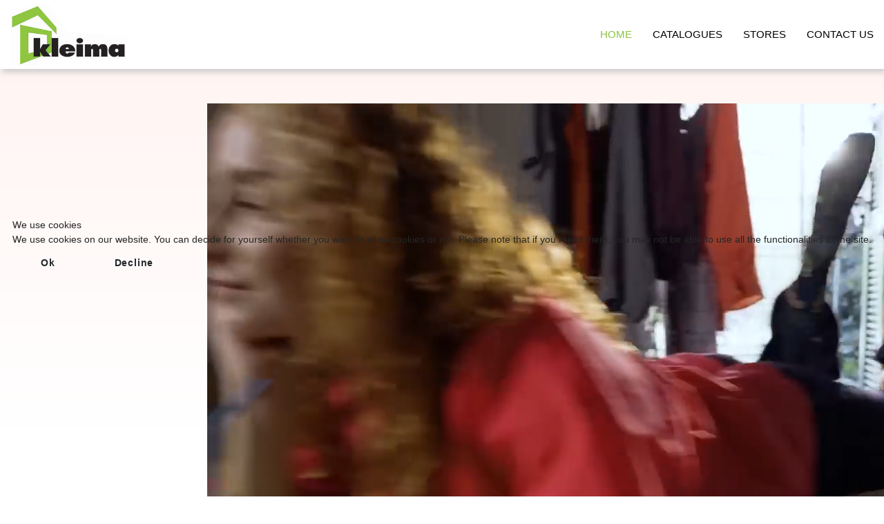

--- FILE ---
content_type: text/html; charset=utf-8
request_url: https://kleimacyprus.com/
body_size: 38877
content:

<!doctype html>
<html lang="en-gb" dir="ltr">
    
<head>
<script type="text/javascript">  (function(){ function blockCookies(disableCookies, disableLocal, disableSession){ if(disableCookies == 1){ if(!document.__defineGetter__){ Object.defineProperty(document, 'cookie',{ get: function(){ return ''; }, set: function(){ return true;} }); }else{ var oldSetter = document.__lookupSetter__('cookie'); if(oldSetter) { Object.defineProperty(document, 'cookie', { get: function(){ return ''; }, set: function(v){ if(v.match(/reDimCookieHint\=/)) { oldSetter.call(document, v); } return true; } }); } } var cookies = document.cookie.split(';'); for (var i = 0; i < cookies.length; i++) { var cookie = cookies[i]; var pos = cookie.indexOf('='); var name = ''; if(pos > -1){ name = cookie.substr(0, pos); }else{ name = cookie; } if(name.match(/reDimCookieHint/)) { document.cookie = name + '=; expires=Thu, 01 Jan 1970 00:00:00 GMT'; } } } if(disableLocal == 1){ window.localStorage.clear(); window.localStorage.__proto__ = Object.create(window.Storage.prototype); window.localStorage.__proto__.setItem = function(){ return undefined; }; } if(disableSession == 1){ window.sessionStorage.clear(); window.sessionStorage.__proto__ = Object.create(window.Storage.prototype); window.sessionStorage.__proto__.setItem = function(){ return undefined; }; } } blockCookies(1,1,1); }()); </script>


        <meta charset="utf-8">
        <meta name="viewport" content="width=device-width, initial-scale=1, shrink-to-fit=no">
        <link rel="canonical" href="https://kleimacyprus.com/">
        <meta charset="utf-8">
	<meta name="description" content="Home electrical appliances Cyprus | Furniture Cyprus | DIY equipment Cyprus | Οικιακές ηλεκτρικές συσκευές Κύπρος | Έπιπλα Κύπρος | Εξοπλισμός DIY Κύπρος">
	<meta name="generator" content="HELIX_ULTIMATE_GENERATOR_TEXT">
	<title>A&amp;G Kleima Ltd - Home electrical appliances Cyprus - Furniture Cyprus - DIY equipment Cyprus - Οικιακές ηλεκτρικές συσκευές Κύπρος - Έπιπλα Κύπρος - Εξοπλισμός DIY Κύπρος</title>
	<link href="/images/fav.jpg" rel="icon" type="image/vnd.microsoft.icon">
<link href="/media/vendor/joomla-custom-elements/css/joomla-alert.min.css?0.2.0" rel="stylesheet" />
	<link href="/plugins/system/cookiehint/css/redimstyle.css?9b5cbecd041129037a84fef848942ba1" rel="stylesheet" />
	<link href="/components/com_sppagebuilder/assets/css/font-awesome-6.min.css?7bdda2ba97a09ec689190d2c91f579fe" rel="stylesheet" />
	<link href="/components/com_sppagebuilder/assets/css/font-awesome-v4-shims.css?7bdda2ba97a09ec689190d2c91f579fe" rel="stylesheet" />
	<link href="/components/com_sppagebuilder/assets/css/animate.min.css?7bdda2ba97a09ec689190d2c91f579fe" rel="stylesheet" />
	<link href="/components/com_sppagebuilder/assets/css/sppagebuilder.css?7bdda2ba97a09ec689190d2c91f579fe" rel="stylesheet" />
	<link href="//fonts.googleapis.com/css?family=Manrope:100,100i,200,200i,300,300i,400,400i,500,500i,600,600i,700,700i,800,800i,900,900i&amp;subset=cyrillic&amp;display=swap" rel="stylesheet" media="none" onload="media=&quot;all&quot;" />
	<link href="//fonts.googleapis.com/css?family=Lora:100,100i,200,200i,300,300i,400,400i,500,500i,600,600i,700,700i,800,800i,900,900i&amp;subset=cyrillic&amp;display=swap" rel="stylesheet" media="none" onload="media=&quot;all&quot;" />
	<link href="/templates/fortune/css/bootstrap.min.css" rel="stylesheet" />
	<link href="/plugins/system/helixultimate/assets/css/system-j4.min.css" rel="stylesheet" />
	<link href="/templates/fortune/css/font-awesome.min.css" rel="stylesheet" />
	<link href="/templates/fortune/css/fa-v4-shims.css" rel="stylesheet" />
	<link href="/templates/fortune/css/template.css" rel="stylesheet" />
	<link href="/templates/fortune/css/presets/default.css" rel="stylesheet" />
	<style>#redim-cookiehint-modal {position: fixed; top: 0; bottom: 0; left: 0; right: 0; z-index: 99998; display: flex; justify-content : center; align-items : center;}</style>
	<style>@media(min-width: 1400px) {.sppb-row-container { max-width: 1320px; }}</style>
	<style>.sp-page-builder .page-content #section-id-1678110625071{box-shadow:0 0 0 0 #ffffff;}.sp-page-builder .page-content #section-id-1678110625071{padding-top:50px;padding-right:300px;padding-bottom:0px;padding-left:300px;margin-top:0px;margin-right:0px;margin-bottom:0px;margin-left:0px;border-radius:0px;}.sp-page-builder .page-content #section-id-1678110625071.sppb-row-overlay{border-radius:0px;}#column-id-1678110625070{border-radius:0px;}#column-wrap-id-1678110625070{max-width:100%;flex-basis:100%;}@media (max-width:1199.98px) {#column-wrap-id-1678110625070{max-width:100%;flex-basis:100%;}}@media (max-width:991.98px) {#column-wrap-id-1678110625070{max-width:100%;flex-basis:100%;}}@media (max-width:767.98px) {#column-wrap-id-1678110625070{max-width:100%;flex-basis:100%;}}@media (max-width:575.98px) {#column-wrap-id-1678110625070{max-width:100%;flex-basis:100%;}}#column-id-1678110625070 .sppb-column-overlay{border-radius:0px;}#sppb-addon-1688551142583{box-shadow:0 0 0 0 #ffffff;}#sppb-addon-1688551142583{border-radius:0px;}#sppb-addon-wrapper-1688551142583{margin-top:0px;margin-right:0px;margin-bottom:30px;margin-left:0px;}.sp-page-builder .page-content #section-id-1688619905550{box-shadow:0 0 0 0 #ffffff;}.sp-page-builder .page-content #section-id-1688619905550{padding-top:0px;padding-right:0px;padding-bottom:0px;padding-left:0px;margin-top:0px;margin-right:0px;margin-bottom:0px;margin-left:0px;border-radius:0px;}.sp-page-builder .page-content #section-id-1688619905550.sppb-row-overlay{border-radius:0px;}#column-id-1688619905549{border-radius:0px;}#column-wrap-id-1688619905549{max-width:100%;flex-basis:100%;}@media (max-width:1199.98px) {#column-wrap-id-1688619905549{max-width:100%;flex-basis:100%;}}@media (max-width:991.98px) {#column-wrap-id-1688619905549{max-width:100%;flex-basis:100%;}}@media (max-width:767.98px) {#column-wrap-id-1688619905549{max-width:100%;flex-basis:100%;}}@media (max-width:575.98px) {#column-wrap-id-1688619905549{max-width:100%;flex-basis:100%;}}#column-id-1688619905549 .sppb-column-overlay{border-radius:0px;}#sppb-addon-1688619905536{box-shadow:0 0 0 0 #ffffff;}#sppb-addon-1688619905536{border-radius:0px;}#sppb-addon-wrapper-1688619905536{margin-top:0px;margin-right:0px;margin-bottom:30px;margin-left:0px;}.sp-page-builder .page-content #section-id-1678110625080{box-shadow:0 0 0 0 #ffffff;}.sp-page-builder .page-content #section-id-1678110625080{padding-top:0px;padding-right:0px;padding-bottom:50px;padding-left:0px;margin-top:0px;margin-right:0px;margin-bottom:0px;margin-left:0px;border-radius:0px;}.sp-page-builder .page-content #section-id-1678110625080.sppb-row-overlay{border-radius:0px;}#column-id-1678110625077{border-radius:0px;}#column-wrap-id-1678110625077{max-width:33.333333333333%;flex-basis:33.333333333333%;}@media (max-width:1199.98px) {#column-wrap-id-1678110625077{max-width:33.333333333333%;flex-basis:33.333333333333%;}}@media (max-width:991.98px) {#column-wrap-id-1678110625077{max-width:100%;flex-basis:100%;}}@media (max-width:767.98px) {#column-wrap-id-1678110625077{max-width:100%;flex-basis:100%;}}@media (max-width:575.98px) {#column-wrap-id-1678110625077{max-width:100%;flex-basis:100%;}}#column-id-1678110625077 .sppb-column-overlay{border-radius:0px;}#sppb-addon-1678110625086{box-shadow:0 0 0 0 #ffffff;}#sppb-addon-1678110625086{border-radius:0px;}#sppb-addon-wrapper-1678110625086{margin-top:0px;margin-right:0px;margin-bottom:30px;margin-left:0px;}#sppb-addon-1678110625086 .sppb-empty-space{height:40px;}@media (max-width:1199.98px) {#sppb-addon-1678110625086 .sppb-empty-space{height:30px;}}@media (max-width:991.98px) {#sppb-addon-1678110625086 .sppb-empty-space{height:30px;}}@media (max-width:767.98px) {#sppb-addon-1678110625086 .sppb-empty-space{height:20px;}}@media (max-width:575.98px) {#sppb-addon-1678110625086 .sppb-empty-space{height:20px;}}#column-id-1678110625078{border-radius:0px;}#column-wrap-id-1678110625078{max-width:8.3333333333333%;flex-basis:8.3333333333333%;}@media (max-width:1199.98px) {#column-wrap-id-1678110625078{max-width:8.3333333333333%;flex-basis:8.3333333333333%;}}@media (max-width:991.98px) {#column-wrap-id-1678110625078{max-width:100%;flex-basis:100%;}}@media (max-width:767.98px) {#column-wrap-id-1678110625078{max-width:50%;flex-basis:50%;}}@media (max-width:575.98px) {#column-wrap-id-1678110625078{max-width:50%;flex-basis:50%;}}#column-id-1678110625078 .sppb-column-overlay{border-radius:0px;}#sppb-addon-1678110625083{box-shadow:0 0 0 0 #ffffff;}#sppb-addon-1678110625083{border-radius:0px;}#sppb-addon-wrapper-1678110625083{margin-top:0px;margin-right:0px;margin-bottom:5px;margin-left:0px;}#sppb-addon-1678110625083 .sppb-icon-inner{height:70px;width:70px;border-radius:50px;border-width:1px;color:#000000;border-style:solid;border-color:#000000;}#sppb-addon-1678110625083 .sppb-icon-inner:hover{color:#8bc240;border-color:#8bc240;}#sppb-addon-1678110625083 .sppb-icon-inner i{line-height:70px;font-size:24px;margin-top:-1px;}#sppb-addon-1678110625083{text-align:center;}#sppb-addon-1678258398845 .sppb-btn{box-shadow:0 0 0 0 #ffffff;}#sppb-addon-1678258398845{color:#000000;border-radius:0px;}#sppb-addon-wrapper-1678258398845{margin-top:0px;margin-right:0px;margin-bottom:30px;margin-left:0px;}#sppb-addon-1678258398845 a {color:#000000;}#sppb-addon-1678258398845 #btn-1678258398845.sppb-btn-link{font-size:16px;}#sppb-addon-1678258398845 #btn-1678258398845.sppb-btn-link{text-decoration:none;border-radius:0;}#sppb-addon-1678258398845 #btn-1678258398845.sppb-btn-link:hover,#sppb-addon-1678258398845 #btn-1678258398845.sppb-btn-link:focus{color:#8bc240;}#sppb-addon-1678258398845 .sppb-btn i{margin-top:0px;margin-right:0px;margin-bottom:0px;margin-left:0px;}#sppb-addon-1678258398845 .sppb-button-wrapper{text-align:center;}#column-id-1678110625079{border-radius:0px;}#column-wrap-id-1678110625079{max-width:8.3333333333333%;flex-basis:8.3333333333333%;}@media (max-width:1199.98px) {#column-wrap-id-1678110625079{max-width:8.3333333333333%;flex-basis:8.3333333333333%;}}@media (max-width:991.98px) {#column-wrap-id-1678110625079{max-width:100%;flex-basis:100%;}}@media (max-width:767.98px) {#column-wrap-id-1678110625079{max-width:50%;flex-basis:50%;}}@media (max-width:575.98px) {#column-wrap-id-1678110625079{max-width:50%;flex-basis:50%;}}#column-id-1678110625079 .sppb-column-overlay{border-radius:0px;}#sppb-addon-1678258398830{box-shadow:0 0 0 0 #ffffff;}#sppb-addon-1678258398830{border-radius:0px;}#sppb-addon-wrapper-1678258398830{margin-top:0px;margin-right:0px;margin-bottom:5px;margin-left:0px;}#sppb-addon-1678258398830 .sppb-icon-inner{height:70px;width:70px;border-radius:50px;border-width:1px;color:#000000;border-style:solid;border-color:#000000;}#sppb-addon-1678258398830 .sppb-icon-inner:hover{color:#8bc240;border-color:#8bc240;}#sppb-addon-1678258398830 .sppb-icon-inner i{line-height:70px;font-size:24px;margin-top:-1px;}#sppb-addon-1678258398830{text-align:center;}#sppb-addon-1678258398854 .sppb-btn{box-shadow:0 0 0 0 #ffffff;}#sppb-addon-1678258398854{color:#000000;border-radius:0px;}#sppb-addon-wrapper-1678258398854{margin-top:0px;margin-right:0px;margin-bottom:30px;margin-left:0px;}#sppb-addon-1678258398854 a {color:#000000;}#sppb-addon-1678258398854 #btn-1678258398854.sppb-btn-link{font-size:16px;letter-spacing:0px;}#sppb-addon-1678258398854 #btn-1678258398854.sppb-btn-link{text-decoration:none;border-radius:0;}#sppb-addon-1678258398854 #btn-1678258398854.sppb-btn-link:hover,#sppb-addon-1678258398854 #btn-1678258398854.sppb-btn-link:focus{color:#8bc240;}#sppb-addon-1678258398854 .sppb-btn i{margin-top:0px;margin-right:0px;margin-bottom:0px;margin-left:0px;}#sppb-addon-1678258398854 .sppb-button-wrapper{text-align:center;}#column-wrap-id-1678110625087{max-width:8.3333333333333%;flex-basis:8.3333333333333%;}@media (max-width:1199.98px) {#column-wrap-id-1678110625087{max-width:8.3333333333333%;flex-basis:8.3333333333333%;}}@media (max-width:991.98px) {#column-wrap-id-1678110625087{max-width:100%;flex-basis:100%;}}@media (max-width:767.98px) {#column-wrap-id-1678110625087{max-width:50%;flex-basis:50%;}}@media (max-width:575.98px) {#column-wrap-id-1678110625087{max-width:50%;flex-basis:50%;}}#sppb-addon-1678258398833{box-shadow:0 0 0 0 #ffffff;}#sppb-addon-1678258398833{border-radius:0px;}#sppb-addon-wrapper-1678258398833{margin-top:0px;margin-right:0px;margin-bottom:5px;margin-left:0px;}#sppb-addon-1678258398833 .sppb-icon-inner{height:70px;width:70px;border-radius:50px;border-width:1px;color:#000000;border-style:solid;border-color:#000000;}#sppb-addon-1678258398833 .sppb-icon-inner:hover{color:#8bc240;border-color:#8bc240;}#sppb-addon-1678258398833 .sppb-icon-inner i{line-height:70px;font-size:24px;margin-top:-1px;}#sppb-addon-1678258398833{text-align:center;}#sppb-addon-1678258398870 .sppb-btn{box-shadow:0 0 0 0 #ffffff;}#sppb-addon-1678258398870{color:#000000;border-radius:0px;}#sppb-addon-wrapper-1678258398870{margin-top:0px;margin-right:0px;margin-bottom:30px;margin-left:0px;}#sppb-addon-1678258398870 a {color:#000000;}#sppb-addon-1678258398870 #btn-1678258398870.sppb-btn-link{font-size:16px;letter-spacing:0px;}#sppb-addon-1678258398870 #btn-1678258398870.sppb-btn-link{text-decoration:none;border-radius:0;}#sppb-addon-1678258398870 #btn-1678258398870.sppb-btn-link:hover,#sppb-addon-1678258398870 #btn-1678258398870.sppb-btn-link:focus{color:#8bc240;}#sppb-addon-1678258398870 .sppb-btn i{margin-top:0px;margin-right:0px;margin-bottom:0px;margin-left:0px;}#sppb-addon-1678258398870 .sppb-button-wrapper{text-align:center;}#column-wrap-id-1678110625088{max-width:8.3333333333333%;flex-basis:8.3333333333333%;}@media (max-width:1199.98px) {#column-wrap-id-1678110625088{max-width:8.3333333333333%;flex-basis:8.3333333333333%;}}@media (max-width:991.98px) {#column-wrap-id-1678110625088{max-width:100%;flex-basis:100%;}}@media (max-width:767.98px) {#column-wrap-id-1678110625088{max-width:50%;flex-basis:50%;}}@media (max-width:575.98px) {#column-wrap-id-1678110625088{max-width:50%;flex-basis:50%;}}#sppb-addon-1678258398836{box-shadow:0 0 0 0 #ffffff;}#sppb-addon-1678258398836{border-radius:0px;}#sppb-addon-wrapper-1678258398836{margin-top:0px;margin-right:0px;margin-bottom:5px;margin-left:0px;}#sppb-addon-1678258398836 .sppb-icon-inner{height:70px;width:70px;border-radius:50px;border-width:1px;color:#000000;border-style:solid;border-color:#000000;}#sppb-addon-1678258398836 .sppb-icon-inner:hover{color:#8bc240;border-color:#8bc240;}#sppb-addon-1678258398836 .sppb-icon-inner i{line-height:70px;font-size:24px;margin-top:-1px;}#sppb-addon-1678258398836{text-align:center;}#sppb-addon-1678258398865 .sppb-btn{box-shadow:0 0 0 0 #ffffff;}#sppb-addon-1678258398865{color:#000000;border-radius:0px;}#sppb-addon-wrapper-1678258398865{margin-top:0px;margin-right:0px;margin-bottom:30px;margin-left:0px;}#sppb-addon-1678258398865 a {color:#000000;}#sppb-addon-1678258398865 #btn-1678258398865.sppb-btn-link{font-size:16px;letter-spacing:0px;}#sppb-addon-1678258398865 #btn-1678258398865.sppb-btn-link{text-decoration:none;border-radius:0;}#sppb-addon-1678258398865 #btn-1678258398865.sppb-btn-link:hover,#sppb-addon-1678258398865 #btn-1678258398865.sppb-btn-link:focus{color:#8bc240;}#sppb-addon-1678258398865 .sppb-btn i{margin-top:0px;margin-right:0px;margin-bottom:0px;margin-left:0px;}#sppb-addon-1678258398865 .sppb-button-wrapper{text-align:center;}#column-wrap-id-1678110625089{max-width:33.333333333333%;flex-basis:33.333333333333%;}@media (max-width:1199.98px) {#column-wrap-id-1678110625089{max-width:33.333333333333%;flex-basis:33.333333333333%;}}@media (max-width:991.98px) {#column-wrap-id-1678110625089{max-width:100%;flex-basis:100%;}}@media (max-width:767.98px) {#column-wrap-id-1678110625089{max-width:100%;flex-basis:100%;}}@media (max-width:575.98px) {#column-wrap-id-1678110625089{max-width:100%;flex-basis:100%;}}#sppb-addon-1678110625092{box-shadow:0 0 0 0 #ffffff;}#sppb-addon-1678110625092{border-radius:0px;}#sppb-addon-wrapper-1678110625092{margin-top:0px;margin-right:0px;margin-bottom:30px;margin-left:0px;}#sppb-addon-1678110625092 .sppb-empty-space{height:40px;}@media (max-width:1199.98px) {#sppb-addon-1678110625092 .sppb-empty-space{height:30px;}}@media (max-width:991.98px) {#sppb-addon-1678110625092 .sppb-empty-space{height:30px;}}@media (max-width:767.98px) {#sppb-addon-1678110625092 .sppb-empty-space{height:20px;}}@media (max-width:575.98px) {#sppb-addon-1678110625092 .sppb-empty-space{height:20px;}}</style>
	<style>body .sppb-btn.sppb-btn-link, body .btn.sppb-btn-link{font-weight: normal;
letter-spacing: 0px !important;
text-decoration-line: none !important;}
body{background:#ffffff !important;}
#sp-footer {border-top:5px solid #93bf21;}
#sp-menu > .sp-column{float:right !important;}
.sp-megamenu-parent {float:right !important;}
.form-control, input[type="text"]:not(.form-control), input[type="email"]:not(.form-control), input[type="url"]:not(.form-control), input[type="date"]:not(.form-control), input[type="password"]:not(.form-control), input[type="search"]:not(.form-control), input[type="tel"]:not(.form-control), 
input[type="number"]:not(.form-control), select:not(.form-control) {
border: 1px solid rgba(147, 191, 33, 0.3);}
body .sppb-btn.sppb-btn-primary {background-color: #8bc240;
border-color: #8bc240;}
body .sppb-btn.sppb-btn-primary:hover{background-color: #000000;
border-color: #000000;}
.body-innerwrapper {padding-top: 100px;}
#sp-top-bar {display:none;}
#sp-header > .container > div {border-bottom: none;}
#sp-header, #sp-header.header-sticky {box-shadow: 3px 5px 8px #cccccc;}</style>
	<style>body{font-family: 'Manrope', sans-serif;font-size: 14px;text-decoration: none;}
@media (max-width:767px){body{font-size: 13px;}
}
</style>
	<style>h1{font-family: 'Lora', sans-serif;font-size: 61px;font-weight: 700;text-decoration: none;}
@media (min-width:768px) and (max-width:991px){h1{font-size: 55px;}
}
@media (max-width:767px){h1{font-size: 40px;}
}
</style>
	<style>h2{font-family: 'Lora', sans-serif;font-size: 52px;font-weight: 400;text-decoration: none;}
@media (min-width:768px) and (max-width:991px){h2{font-size: 40px;}
}
@media (max-width:767px){h2{font-size: 30px;}
}
</style>
	<style>h3{font-family: 'Lora', sans-serif;font-size: 42px;font-weight: 400;text-decoration: none;}
@media (min-width:768px) and (max-width:991px){h3{font-size: 30px;}
}
@media (max-width:767px){h3{font-size: 22px;}
}
</style>
	<style>h4{font-family: 'Lora', sans-serif;font-size: 28px;font-weight: 400;text-decoration: none;}
@media (min-width:768px) and (max-width:991px){h4{font-size: 20px;}
}
@media (max-width:767px){h4{font-size: 18px;}
}
</style>
	<style>h5{font-family: 'Lora', sans-serif;font-size: 20px;font-weight: 400;text-decoration: none;}
@media (max-width:767px){h5{font-size: 16px;}
}
</style>
	<style>h6{font-family: 'Lora', sans-serif;font-size: 14px;font-weight: 400;text-decoration: none;}
</style>
	<style>.sp-megamenu-parent > li > a, .sp-megamenu-parent > li > span, .sp-megamenu-parent .sp-dropdown li.sp-menu-item > a{font-family: 'Manrope', sans-serif;font-size: 15px;font-weight: 400;text-decoration: none;}
@media (min-width:768px) and (max-width:991px){.sp-megamenu-parent > li > a, .sp-megamenu-parent > li > span, .sp-megamenu-parent .sp-dropdown li.sp-menu-item > a{font-size: 13px;}
}
@media (max-width:767px){.sp-megamenu-parent > li > a, .sp-megamenu-parent > li > span, .sp-megamenu-parent .sp-dropdown li.sp-menu-item > a{font-size: 12px;}
}
</style>
	<style>.menu.nav-pills > li > a, .menu.nav-pills > li > span, .menu.nav-pills .sp-dropdown li.sp-menu-item > a{font-family: 'Manrope', sans-serif;font-size: 15px;font-weight: 400;text-decoration: none;}
@media (min-width:768px) and (max-width:991px){.menu.nav-pills > li > a, .menu.nav-pills > li > span, .menu.nav-pills .sp-dropdown li.sp-menu-item > a{font-size: 13px;}
}
@media (max-width:767px){.menu.nav-pills > li > a, .menu.nav-pills > li > span, .menu.nav-pills .sp-dropdown li.sp-menu-item > a{font-size: 12px;}
}
</style>
	<style>.leaflet-popup-content, .sppb-form-group label, .form-group label, #sp-bottom, .sppb-addon.sppb-addon-accordion .sppb-panel-title, .sppb-addon-person .sppb-person-information>span.sppb-person-name, #sp-right .sp-module ul>li>a{font-family: 'Lora', sans-serif;font-weight: 400;text-decoration: none;}
</style>
	<style>.logo-image {height:90px;}.logo-image-phone {height:90px;}</style>
	<style>#sp-main-body{ padding:110px 0px 90px 0px; }</style>
<script type="application/json" class="joomla-script-options new">{"data":{"breakpoints":{"tablet":991,"mobile":480},"header":{"stickyOffset":"100"}},"joomla.jtext":{"ERROR":"Error","MESSAGE":"Message","NOTICE":"Notice","WARNING":"Warning","JCLOSE":"Close","JOK":"OK","JOPEN":"Open"},"system.paths":{"root":"","rootFull":"https:\/\/kleimacyprus.com\/","base":"","baseFull":"https:\/\/kleimacyprus.com\/"},"csrf.token":"6ec13faed3439ff4190a4a9bd503fbef"}</script>
	<script src="/media/system/js/core.min.js?37ffe4186289eba9c5df81bea44080aff77b9684"></script>
	<script src="/media/vendor/bootstrap/js/bootstrap-es5.min.js?5.3.2" nomodule defer></script>
	<script src="/media/system/js/showon-es5.min.js?0e293ba9dec283752e25f4e1d5eb0a6f8c07d3be" defer nomodule></script>
	<script src="/media/system/js/messages-es5.min.js?c29829fd2432533d05b15b771f86c6637708bd9d" nomodule defer></script>
	<script src="/media/vendor/jquery/js/jquery.min.js?3.7.1"></script>
	<script src="/media/legacy/js/jquery-noconflict.min.js?647005fc12b79b3ca2bb30c059899d5994e3e34d"></script>
	<script src="/media/vendor/bootstrap/js/alert.min.js?5.3.2" type="module"></script>
	<script src="/media/vendor/bootstrap/js/button.min.js?5.3.2" type="module"></script>
	<script src="/media/vendor/bootstrap/js/carousel.min.js?5.3.2" type="module"></script>
	<script src="/media/vendor/bootstrap/js/collapse.min.js?5.3.2" type="module"></script>
	<script src="/media/vendor/bootstrap/js/dropdown.min.js?5.3.2" type="module"></script>
	<script src="/media/vendor/bootstrap/js/modal.min.js?5.3.2" type="module"></script>
	<script src="/media/vendor/bootstrap/js/offcanvas.min.js?5.3.2" type="module"></script>
	<script src="/media/vendor/bootstrap/js/popover.min.js?5.3.2" type="module"></script>
	<script src="/media/vendor/bootstrap/js/scrollspy.min.js?5.3.2" type="module"></script>
	<script src="/media/vendor/bootstrap/js/tab.min.js?5.3.2" type="module"></script>
	<script src="/media/vendor/bootstrap/js/toast.min.js?5.3.2" type="module"></script>
	<script src="/media/system/js/showon.min.js?f79c256660e2c0ca2179cf7f3168ea8143e1af82" type="module"></script>
	<script src="/media/system/js/messages.min.js?7f7aa28ac8e8d42145850e8b45b3bc82ff9a6411" type="module"></script>
	<script src="/components/com_sppagebuilder/assets/js/common.js"></script>
	<script src="/components/com_sppagebuilder/assets/js/jquery.parallax.js?7bdda2ba97a09ec689190d2c91f579fe"></script>
	<script src="/components/com_sppagebuilder/assets/js/sppagebuilder.js?7bdda2ba97a09ec689190d2c91f579fe" defer></script>
	<script src="/templates/fortune/js/main.js"></script>
	<script> </script>
	<script>template="fortune";</script>
	<script>
				document.addEventListener("DOMContentLoaded", () =>{
					window.htmlAddContent = window?.htmlAddContent || "";
					if (window.htmlAddContent) {
        				document.body.insertAdjacentHTML("beforeend", window.htmlAddContent);
					}
				});
			</script>
	<meta property="article:author" content=""/>
	<meta property="article:published_time" content="2018-02-22 07:16:05"/>
	<meta property="article:modified_time" content="2023-07-06 05:26:04"/>
	<meta property="og:locale" content="en-GB" />
	<meta property="og:title" content="A&G Kleima Ltd" />
	<meta property="og:type" content="website" />
	<meta property="og:url" content="https://kleimacyprus.com/" />
	<meta property="fb:app_id" content="admin" />
	<meta property="og:site_name" content="Home electrical appliances Cyprus - Furniture Cyprus - DIY equipment Cyprus - Οικιακές ηλεκτρικές συσκευές Κύπρος - Έπιπλα Κύπρος - Εξοπλισμός DIY Κύπρος" />
	<meta name="twitter:card" content="summary" />
	<meta name="twitter:site" content="Home electrical appliances Cyprus - Furniture Cyprus - DIY equipment Cyprus - Οικιακές ηλεκτρικές συσκευές Κύπρος - Έπιπλα Κύπρος - Εξοπλισμός DIY Κύπρος" />
    </head>
    <body class="site helix-ultimate hu com_sppagebuilder com-sppagebuilder view-page layout-default task-none itemid-101 en-gb ltr sticky-header layout-fluid offcanvas-init offcanvs-position-right">
    
    <div class="body-wrapper">
        <div class="body-innerwrapper">
            <div class="sp-header-wrap"><div id="sp-top-bar"><div class="container"><div class="container-inner"><div class="row"><div id="sp-top1" class="col-lg-4"><div class="sp-column text-center text-lg-start"></div></div><div id="sp-top2" class="col-lg-8"><div class="sp-column text-center text-lg-end"><ul class="sp-contact-info"><li class="sp-contact-phone"><a href="tel:+407001234567">+40-700-123-4567</a></li><li class="sp-contact-email"><a href="mailto:email@example.com">email@example.com</a></li><li class="sp-contact-time">14th Street, New York</li></ul></div></div></div></div></div></div><header id="sp-header"><div class="container"><div class="container-inner"><div class="row"><div id="sp-logo" class="col-8 col-lg-3"><div class="sp-column"><div class="logo"><a href="/"><img class="logo-image" src="/images/logo_white.jpg" alt="Home electrical appliances Cyprus - Furniture Cyprus - DIY equipment Cyprus - Οικιακές ηλεκτρικές συσκευές Κύπρος - Έπιπλα Κύπρος - Εξοπλισμός DIY Κύπρος"></a></div></div></div><div id="sp-menu" class="col-4 col-lg-9"><div class="sp-column"><nav class="sp-megamenu-wrapper" role="navigation"><a id="offcanvas-toggler" aria-label="Navigation" class="offcanvas-toggler-right d-block d-lg-none" href="#"><i class="fa fa-bars" aria-hidden="true" title="Navigation"></i></a><ul class="sp-megamenu-parent menu-animation-fade-down d-none d-lg-block"><li class="sp-menu-item current-item active"><a aria-current="page"  href="/"  >Home</a></li><li class="sp-menu-item"><a   href="/catalogues"  >Catalogues</a></li><li class="sp-menu-item"><a   href="/stores"  >Stores</a></li><li class="sp-menu-item"><a   href="/contact"  >Contact Us</a></li></ul></nav></div></div></div></div></div></header></div>            
<section id="sp-section-1" >

				
	
<div class="row">
	<div id="sp-title" class="col-lg-12 "><div class="sp-column "></div></div></div>
				
	</section>

<section id="sp-main-body" >

				
	
<div class="row">
	
<main id="sp-component" class="col-lg-12 ">
	<div class="sp-column ">
		<div id="system-message-container" aria-live="polite">
	</div>


		
		

<div id="sp-page-builder" class="sp-page-builder  page-1 " x-data="easystoreProductList">

	
	

	
	<div class="page-content builder-container" x-data="easystoreProductDetails">

				<section id="section-id-1678110625071" class="sppb-section" ><div class="sppb-row-container"><div class="sppb-row"><div class="sppb-col-md-12  " id="column-wrap-id-1678110625070"><div id="column-id-1678110625070" class="sppb-column " ><div class="sppb-column-addons"><div id="sppb-addon-wrapper-1688551142583" class="sppb-addon-wrapper  sppb-hidden-sm  sppb-hidden-xs  addon-root-video"><div id="sppb-addon-1688551142583" class="clearfix  "     ><div class="sppb-addon sppb-addon-video "><div class="sppb-addon-video-local-video-wrap"><video class="sppb-addon-video-local-source" loop autoplay controls muted  poster="/" controlsList="nodownload" playsinline><source src="/images/videos/05-07-231.mp4" type="video/mp4"><source src="/images/videos/05-07-231.mp4" type="video/ogg"></video></div></div></div></div></div></div></div></div></div></section><section id="section-id-1688619905550" class="sppb-section" ><div class="sppb-row-container"><div class="sppb-row"><div class="sppb-col-md-12  " id="column-wrap-id-1688619905549"><div id="column-id-1688619905549" class="sppb-column " ><div class="sppb-column-addons"><div id="sppb-addon-wrapper-1688619905536" class="sppb-addon-wrapper  sppb-hidden-xl  sppb-hidden-lg  sppb-hidden-md  addon-root-video"><div id="sppb-addon-1688619905536" class="clearfix  "     ><div class="sppb-addon sppb-addon-video "><div class="sppb-addon-video-local-video-wrap"><video class="sppb-addon-video-local-source" loop autoplay controls  poster="/images/videos/thumb.jpg" controlsList="nodownload" playsinline><source src="/images/videos/05-07-231.mp4" type="video/mp4"><source src="/images/videos/05-07-231.mp4" type="video/ogg"></video></div></div></div></div></div></div></div></div></div></section><section id="section-id-1678110625080" class="sppb-section" ><div class="sppb-row-container"><div class="sppb-row"><div class="sppb-col-md-4  sppb-hidden-sm sppb-hidden-xs " id="column-wrap-id-1678110625077"><div id="column-id-1678110625077" class="sppb-column " ><div class="sppb-column-addons"><div id="sppb-addon-wrapper-1678110625086" class="sppb-addon-wrapper  addon-root-empty-space"><div id="sppb-addon-1678110625086" class="clearfix  "     ><div class="sppb-empty-space  clearfix"></div></div></div></div></div></div><div class="sppb-col-md-1 sppb-col-xs-6  " id="column-wrap-id-1678110625078"><div id="column-id-1678110625078" class="sppb-column " ><div class="sppb-column-addons"><div id="sppb-addon-wrapper-1678110625083" class="sppb-addon-wrapper  addon-root-icon"><div id="sppb-addon-1678110625083" class="clearfix  "     ><div class="sppb-icon  sppb-icon-hover-effect-zoom-in"><a  href="/catalogues"><span class="sppb-icon-inner"><i class="fas fa-book-open" aria-hidden="true" title=""></i><span class="sppb-form-label-visually-hidden">fas fa-book-open</span></span></a></div></div></div><div id="sppb-addon-wrapper-1678258398845" class="sppb-addon-wrapper  addon-root-button"><div id="sppb-addon-1678258398845" class="clearfix  "     ><div class="sppb-button-wrapper"><a href="/catalogues"   id="btn-1678258398845"  class="sppb-btn  sppb-btn-link sppb-btn-rounded">Catalogues</a></div></div></div></div></div></div><div class="sppb-col-md-1 sppb-col-xs-6  " id="column-wrap-id-1678110625079"><div id="column-id-1678110625079" class="sppb-column " ><div class="sppb-column-addons"><div id="sppb-addon-wrapper-1678258398830" class="sppb-addon-wrapper  addon-root-icon"><div id="sppb-addon-1678258398830" class="clearfix  "     ><div class="sppb-icon  sppb-icon-hover-effect-zoom-in"><a  href="/stores"><span class="sppb-icon-inner"><i class="fas fa-map-marker-alt" aria-hidden="true" title=""></i><span class="sppb-form-label-visually-hidden">fas fa-map-marker-alt</span></span></a></div></div></div><div id="sppb-addon-wrapper-1678258398854" class="sppb-addon-wrapper  addon-root-button"><div id="sppb-addon-1678258398854" class="clearfix  "     ><div class="sppb-button-wrapper"><a href="/stores"   id="btn-1678258398854"  class="sppb-btn  sppb-btn-link sppb-btn-rounded">Stores</a></div></div></div></div></div></div><div class="sppb-col-md-1 sppb-col-xs-6  " id="column-wrap-id-1678110625087"><div id="column-id-1678110625087" class="sppb-column " ><div class="sppb-column-addons"><div id="sppb-addon-wrapper-1678258398833" class="sppb-addon-wrapper  addon-root-icon"><div id="sppb-addon-1678258398833" class="clearfix  "     ><div class="sppb-icon  sppb-icon-hover-effect-zoom-in"><a  href="/contact"><span class="sppb-icon-inner"><i class="far fa-envelope" aria-hidden="true" title=""></i><span class="sppb-form-label-visually-hidden">far fa-envelope</span></span></a></div></div></div><div id="sppb-addon-wrapper-1678258398870" class="sppb-addon-wrapper  addon-root-button"><div id="sppb-addon-1678258398870" class="clearfix  "     ><div class="sppb-button-wrapper"><a href="/contact"   id="btn-1678258398870"  class="sppb-btn  sppb-btn-link sppb-btn-rounded">Contact</a></div></div></div></div></div></div><div class="sppb-col-md-1 sppb-col-xs-6  " id="column-wrap-id-1678110625088"><div id="column-id-1678110625088" class="sppb-column " ><div class="sppb-column-addons"><div id="sppb-addon-wrapper-1678258398836" class="sppb-addon-wrapper  addon-root-icon"><div id="sppb-addon-1678258398836" class="clearfix  "     ><div class="sppb-icon  sppb-icon-hover-effect-zoom-in"><a target="_blank" href="https://www.facebook.com/KleimaCyprus"><span class="sppb-icon-inner"><i class="fab fa-facebook-f" aria-hidden="true" title=""></i><span class="sppb-form-label-visually-hidden">fab fa-facebook-f</span></span></a></div></div></div><div id="sppb-addon-wrapper-1678258398865" class="sppb-addon-wrapper  addon-root-button"><div id="sppb-addon-1678258398865" class="clearfix  "     ><div class="sppb-button-wrapper"><a href="https://www.facebook.com/KleimaCyprus"   id="btn-1678258398865"  class="sppb-btn  sppb-btn-link sppb-btn-rounded">Follow Us</a></div></div></div></div></div></div><div class="sppb-col-md-4  sppb-hidden-sm sppb-hidden-xs " id="column-wrap-id-1678110625089"><div id="column-id-1678110625089" class="sppb-column " ><div class="sppb-column-addons"><div id="sppb-addon-wrapper-1678110625092" class="sppb-addon-wrapper  addon-root-empty-space"><div id="sppb-addon-1678110625092" class="clearfix  "     ><div class="sppb-empty-space  clearfix"></div></div></div></div></div></div></div></div></section>
			</div>

	</div>

			</div>
</main>
</div>
				
	</section>

<section id="sp-bottom" class=" d-none d-sm-none d-md-none d-lg-none d-xl-none">

						<div class="container">
				<div class="container-inner">
			
	
<div class="row">
	<div id="sp-bottom5" class="col-lg-12 "><div class="sp-column "><ul class="social-icons"><li class="social-icon-facebook"><a target="_blank" href="#" aria-label="facebook"><span class="fa fa-facebook" aria-hidden="true"></span></a></li><li class="social-icon-twitter"><a target="_blank" href="#" aria-label="twitter"><span class="fa fa-twitter" aria-hidden="true"></span></a></li><li class="social-icon-linkedin"><a target="_blank" href="#" aria-label="LinkedIn"><span class="fa fa-linkedin" aria-hidden="true"></span></a></li><li class="social-icon-instagram"><a target="_blank" href="#" aria-label="Instagram"><span class="fa fa-instagram" aria-hidden="true"></span></a></li></ul></div></div></div>
							</div>
			</div>
			
	</section>

<footer id="sp-footer" >

						<div class="container">
				<div class="container-inner">
			
	
<div class="row">
	<div id="sp-footer1" class="col-6 col-lg-6 "><div class="sp-column "><span class="sp-copyright">©2011-2026<br />Powered &amp; <a href="https://www.oncypruswebdesign.com" target="_blank" rel="noopener noreferrer">Web Design</a> by <a href="https://www.oncyprus.com" target="_blank" rel="noopener noreferrer">Oncyprus</a> | <a href="https://netshop-isp.com.cy" target="_blank" title="Cyprus Web Hosting by NetShop ISP">Web Hosting by NetShop ISP</a></span></div></div><div id="sp-footer2" class="col-6 col-lg-6 "><div class="sp-column "><div class="sp-module "><div class="sp-module-content">
<div id="mod-custom136" class="mod-custom custom">
    <p><a href="/images/PrivacyPolicy.pdf" target="_blank" rel="noopener">Privacy Policy</a></p></div>
</div></div></div></div></div>
							</div>
			</div>
			
	</footer>
        </div>
    </div>

    <!-- Off Canvas Menu -->
    <div class="offcanvas-overlay"></div>
    <div class="offcanvas-menu">
        <div class="d-flex">
            <div>
                <a href="#" class="close-offcanvas"><span class="fa fa-remove"></span></a>
            </div>
            <div class="logo">
                            </div>
        </div>
        <div class="offcanvas-inner">
                            <div class="sp-module "><div class="sp-module-content"><ul class="menu">
<li class="item-101 default current active"><a href="/" >Home</a></li><li class="item-204"><a href="/catalogues" >Catalogues</a></li><li class="item-205"><a href="/stores" >Stores</a></li><li class="item-113"><a href="/contact" >Contact Us</a></li></ul>
</div></div>
                    </div>
        <div class="offcanvas-bottom">
                </div>
    </div>

    
    
    
    <!-- Go to top -->
            <a href="#" class="sp-scroll-up" aria-label="Scroll Up"><span class="fa fa-chevron-up" aria-hidden="true"></span></a>
            
<script type="text/javascript">   function cookiehintsubmitnoc(obj) {     if (confirm("A refusal will affect the functions of the website. Do you really want to decline?")) {       document.cookie = 'reDimCookieHint=-1; expires=0; path=/';       cookiehintfadeOut(document.getElementById('redim-cookiehint-modal'));       return true;     } else {       return false;     }   } </script> <div id="redim-cookiehint-modal">   <div id="redim-cookiehint">     <div class="cookiehead">       <span class="headline">We use cookies</span>     </div>     <div class="cookiecontent">   We use cookies on our website. You can decide for yourself whether you want to allow cookies or not. Please note that if you reject them, you may not be able to use all the functionalities of the site.    </div>     <div class="cookiebuttons">       <a id="cookiehintsubmit" onclick="return cookiehintsubmit(this);" href="https://kleimacyprus.com/?rCH=2"         class="btn">Ok</a>           <a id="cookiehintsubmitno" onclick="return cookiehintsubmitnoc(this);" href="https://kleimacyprus.com/?rCH=-2"           class="btn">Decline</a>          <div class="text-center" id="cookiehintinfo">                     </div>      </div>     <div class="clr"></div>   </div> </div>  <script type="text/javascript">        document.addEventListener("DOMContentLoaded", function(event) {         if (!navigator.cookieEnabled){           document.getElementById('redim-cookiehint-modal').remove();         }       });        function cookiehintfadeOut(el) {         el.style.opacity = 1;         (function fade() {           if ((el.style.opacity -= .1) < 0) {             el.style.display = "none";           } else {             requestAnimationFrame(fade);           }         })();       }         function cookiehintsubmit(obj) {         document.cookie = 'reDimCookieHint=1; expires=Wed, 20 Jan 2027 23:59:59 GMT;57; path=/';         cookiehintfadeOut(document.getElementById('redim-cookiehint-modal'));         return true;       }        function cookiehintsubmitno(obj) {         document.cookie = 'reDimCookieHint=-1; expires=0; path=/';         cookiehintfadeOut(document.getElementById('redim-cookiehint-modal'));         return true;       }  </script>  
</body>
</html>

--- FILE ---
content_type: text/css
request_url: https://kleimacyprus.com/templates/fortune/css/template.css
body_size: 102278
content:
@charset "UTF-8";
:root{--link-color: #93bf21;--link-color-fade3: rgba(147, 191, 33, 0.7);--link-color-fade1: rgba(147, 191, 33, 0.85);--link-color-fade9: rgba(147, 191, 33, 0.1);--text-color: #252525}body{text-rendering:auto;-webkit-font-smoothing:antialiased;-moz-osx-font-smoothing:grayscale}body.helix-ultimate-preloader{overflow:hidden}body.helix-ultimate-preloader:before{content:" ";position:fixed;top:0;left:0;width:100%;height:100%;z-index:99998;background:rgba(255, 255, 255, 0.9)}body.helix-ultimate-preloader:after{content:"";font-family:"Font Awesome 5 Free";font-size:36px;position:fixed;top:50%;left:50%;margin-top:-24px;margin-left:-24px;width:48px;height:48px;line-break:48px;font-weight:900;text-align:center;color:#007bff;-webkit-animation:fa-spin 2s infinite linear;animation:fa-spin 2s infinite linear;z-index:99999}.row{--bs-gutter-x: 1.875rem}.container{padding-left:15px;padding-right:15px}@media (min-width:1200px){.container{max-width:1140px}}.element-invisible{position:absolute;padding:0;margin:0;border:0;height:1px;width:1px;overflow:hidden}#system-message-container{position:fixed;bottom:0px;right:15px;max-width:350px}#system-message-container .alert{font-size:13px;line-height:1.5}#system-message-container .alert>.btn-close{position:absolute;right:5px;top:5px;cursor:pointer}#system-message-container joomla-alert{font-size:13px}.com-users.view-registration #member-registration .modal-dialog,.com-users.view-registration #member-profile .modal-dialog,.com-users.view-profile #member-registration .modal-dialog,.com-users.view-profile #member-profile .modal-dialog{display:flex;align-items:center;min-height:calc(100% - 1rem)}.registration #member-registration #jform_privacyconsent_privacy-lbl{display:inline-flex}.registration #member-registration #jform_privacyconsent_privacy-lbl>a{position:initial;display:block;color:#252525}.registration #member-registration #jform_privacyconsent_privacy-lbl>a:hover,.registration #member-registration #jform_privacyconsent_privacy-lbl>a:focus{color:#cccccc}body.com-users.view-registration>#sbox-window{overflow:hidden}body.com-users.view-registration>#sbox-window>#sbox-btn-close{top:5px;right:5px}.modal-dialog.jviewport-width80{width:80vw;max-width:none}.btn:focus{box-shadow:none !important}@media (max-width:1440px){.sp-dropdown.sp-dropdown-mega{width:920px !important}}a{transition:color 400ms, background-color 400ms}a,a:hover,a:focus,a:active{text-decoration:none}label{font-weight:normal}legend{padding-bottom:10px}img{display:block;max-width:100%;height:auto}#sp-top-bar{padding:25px 0;font-weight:600}#sp-top-bar .sp-module{display:inline-block;margin-right:1.25rem}ul.social-icons{list-style:none;padding:0;margin:-5px;display:inline-block}ul.social-icons>li{display:inline-block;margin:5px 7px}ul.social-icons>li a{color:#fff;opacity:0.5;transition:0.3s}ul.social-icons>li a:hover,ul.social-icons>li a:focus{opacity:1;color:#fff !important}ul.social-icons>li a span{padding:10px;border:1px solid #fff;border-radius:50%;width:50px;height:50px;padding:15px 0px;text-align:center}.sp-module-content .mod-languages ul.lang-inline{margin:0;padding:0}.sp-module-content .mod-languages ul.lang-inline li{border:none;display:inline-block;margin:0 5px 0 0}.sp-module-content .mod-languages ul.lang-inline li a{padding:0 !important}.sp-module-content .mod-languages ul.lang-inline li>a:before{display:none}.sp-module-content .latestnews>li>a>span{display:block;margin-top:5px;font-size:85%}.sp-contact-info{list-style:none;padding:0;margin:0 -10px}.sp-contact-info li{display:inline-block;margin:0 10px;font-size:90%;white-space:nowrap}.sp-contact-info li i{margin:0 3px}.sp-contact-info li:not(:last-child){border-right:1px solid rgba(1, 5, 40, 0.1);padding-right:20px}.sp-header-wrap{position:absolute;top:0;left:0;right:0;z-index:100}.sp-header-wrap .container{max-width:1300px}#sp-header{height:100px;left:0;position:relative;width:100%;z-index:99;transition:0.3s}#sp-header .logo{height:100px;display:inline-flex;margin:0;align-items:center}#sp-header .logo a{font-size:24px;line-height:1;margin:0;padding:0}#sp-header .logo p{margin:5px 0 0}#sp-header.header-sticky{position:fixed;top:0px;z-index:9999;background-color:rgba(255, 255, 255, 0.9);box-shadow:0 0 4px 0 rgba(0, 0, 0, 0.1)}#sp-header.header-sticky>.container>div{border-bottom:none}#sp-header>.container>div{border-bottom:1px solid rgba(1, 9, 68, 0.1);transition:0.3s}#sp-menu>.sp-column{display:flex;align-items:center;justify-content:space-between}#sp-menu>.sp-column .sp-module{margin-left:20px}#sp-title{min-height:0}.sp-page-title{padding:5px 0px 20px 0;background-repeat:no-repeat;background-position:50% 50%;background-size:cover;background-attachment:fixed}.sp-page-title>.container{max-width:1300px}.sp-page-title .sp-page-title-heading,.sp-page-title .sp-page-title-sub-heading{margin:0;padding:0;color:#fff}.sp-page-title .sp-page-title-heading{font-size:24px;line-height:1}.sp-page-title .sp-page-title-sub-heading{font-size:14px;font-weight:normal;line-height:1;margin-top:10px}.sp-page-title .breadcrumb{background:none;padding:0;margin:0;font-weight:bold;font-size:14px;line-height:25px;letter-spacing:0.5px;text-transform:uppercase}.sp-page-title .breadcrumb>.active{color:rgba(1, 9, 68, 0.7)}.sp-page-title .breadcrumb>span,.sp-page-title .breadcrumb>li,.sp-page-title .breadcrumb>li+li:before,.sp-page-title .breadcrumb>li>a{color:rgba(1, 9, 68, 0.7)}.sp-page-title .breadcrumb>li{margin-right:5px}.sp-page-title .breadcrumb>li:nth-child(2){text-decoration:underline}.breadcrumb-item+.breadcrumb-item{padding-left:0}.breadcrumb-item+.breadcrumb-item::before{padding-right:5px}.body-innerwrapper{overflow-x:hidden;padding-top:185px}.body-innerwrapper:after{content:"";position:absolute;top:70px;left:0;right:0px;height:550px;background:linear-gradient(180deg, #fff4f2 0%, #ffffff 100%);z-index:-1}.layout-boxed .body-innerwrapper{max-width:1240px;margin:0 auto;box-shadow:0 0 5px rgba(0, 0, 0, 0.2)}#sp-main-body{padding:100px 0}.com-sppagebuilder #sp-main-body{padding:0}#sp-left .sp-module,#sp-right .sp-module{margin-top:50px;padding:85px 0;background-color:#fff;border:1px solid rgba(1, 5, 40, 0.07);box-shadow:0px 20px 25px rgba(0, 0, 0, 0.0457277);border-radius:9px}#sp-left .sp-module:first-child,#sp-right .sp-module:first-child{margin-top:0}#sp-left .sp-module .sp-module-title,#sp-right .sp-module .sp-module-title{margin:0 0 30px;padding-bottom:20px;font-size:22px;font-weight:700;border-bottom:1px solid #f3f3f3}#sp-left .sp-module ul,#sp-right .sp-module ul{list-style:none;padding:0;margin:0}#sp-left .sp-module ul>li,#sp-right .sp-module ul>li{font-weight:600;font-size:14px;line-height:25px;text-transform:uppercase;margin:15px 0;padding:0 25px;position:relative}#sp-left .sp-module ul>li>a,#sp-right .sp-module ul>li>a{display:block;padding:2px 0;color:rgba(1, 9, 68, 0.5)}#sp-left .sp-module ul>li:before,#sp-right .sp-module ul>li:before{position:absolute;content:"";background-color:#93bf21;width:3px;height:30px;left:0;top:0;opacity:0;transition:all 0.4s ease}#sp-left .sp-module ul>li:hover:before,#sp-left .sp-module ul>li.active:before,#sp-right .sp-module ul>li:hover:before,#sp-right .sp-module ul>li.active:before{opacity:1}#sp-left .sp-module ul>li:hover a,#sp-left .sp-module ul>li.active a,#sp-right .sp-module ul>li:hover a,#sp-right .sp-module ul>li.active a{color:#93bf21}#sp-left .sp-module .categories-module ul,#sp-right .sp-module .categories-module ul{margin:0 10px}#sp-left .sp-module .latestnews>div,#sp-right .sp-module .latestnews>div{padding-bottom:5px;margin-bottom:5px;border-bottom:1px solid #e8e8e8}#sp-left .sp-module .latestnews>div:last-child,#sp-right .sp-module .latestnews>div:last-child{padding-bottom:0;margin-bottom:0;border-bottom:0}#sp-left .sp-module .latestnews>div>a,#sp-right .sp-module .latestnews>div>a{display:block;font-weight:400}#sp-left .sp-module .tagscloud,#sp-right .sp-module .tagscloud{margin:-2px 0}#sp-left .sp-module .tagscloud .tag-name,#sp-right .sp-module .tagscloud .tag-name{display:inline-block;padding:5px 10px;background:#808080;color:#fff;border-radius:4px;margin:2px 0}#sp-left .sp-module .tagscloud .tag-name span,#sp-right .sp-module .tagscloud .tag-name span{display:inline-block;min-width:10px;padding:3px 7px;font-size:12px;font-weight:700;line-height:1;text-align:center;white-space:nowrap;vertical-align:baseline;background-color:rgba(0, 0, 0, 0.2);border-radius:10px}.login img{display:inline-block;margin:20px 0}.login .checkbox input[type="checkbox"]{margin-top:6px}.form-links ul{list-style:none;padding:0;margin:0}.registration .modal{display:inline-block;position:inherit}.view-registration #sp-left{flex:0 0 41.666667%;max-width:41.666667%}.view-registration #sp-left .sp-module{margin-top:0px;padding:0px;background-color:transparent;border:none;box-shadow:none;border-radius:0px}.view-registration #sp-component{background:#ffffff;border:1px solid rgba(1, 5, 40, 0.07);box-shadow:0px 20px 25px rgba(0, 0, 0, 0.0457277);border-radius:9px;padding:48px 67px 40px 53px;margin:0px -30px 0px 30px;flex:0 0 58.333333%;max-width:58.333333%}.view-registration .registration legend{font-weight:500;font-size:28px;line-height:37px}.view-registration .registration .row>div{flex:0 0 100%;max-width:100%}.view-registration .registration button.btn.btn-primary,.view-registration .registration button.btn.btn-success,.view-registration .registration .btn-secondary{width:100%;border-radius:7px;font-weight:600;font-size:20px;line-height:27px;text-transform:uppercase;margin-bottom:10px}.com-content.layout-edit .nav-tabs .nav-link,.com-content.layout-edit label.hasPopover,.registration label.hasPopover{display:inline-block !important}.registration .form-check-inline input[type="radio"]{display:inline-block}.search .btn-toolbar{margin-bottom:20px}.search .btn-toolbar span.icon-search{margin:0}.search .btn-toolbar button{color:#fff}.search .phrases .phrases-box .controls label{display:inline-block;margin:0 20px 20px}.search .phrases .ordering-box{margin-bottom:15px}.search .only label{display:inline-block;margin:0 20px 20px}.search .search-results dt.result-title{margin-top:40px}.search .search-results dt,.search .search-results dd{margin:5px 0}.filter-search .chzn-container-single .chzn-single{height:34px;line-height:34px}.form-search .finder label{display:block}.form-search .finder .input-medium{width:60%;border-radius:4px}.finder .word input{display:inline-block}.finder .search-results.list-striped li{padding:20px 0}.article-list.articles-leading .article{display:flex;justify-content:center;align-items:center;background:#ffffff;border:1px solid rgba(1, 5, 40, 0.07);border-radius:9px;margin-bottom:60px}.article-list.articles-leading .article a{width:100%}.article-list.articles-leading .article a .article-intro-image>img{border-radius:9px 0 0 9px;margin-bottom:0}.article-list.articles-leading .article .article-body{padding:0 60px}.article-list.articles-leading .article .article-body .article-header>h2{font-weight:600;font-size:42px;line-height:51px}.article-list .article{margin-bottom:45px}.article-list .article .article-intro-image,.article-list .article .article-featured-video,.article-list .article .article-featured-audio,.article-list .article .article-feature-gallery{overflow:hidden}.article-list .article .article-intro-image img,.article-list .article .article-featured-video img,.article-list .article .article-featured-audio img,.article-list .article .article-feature-gallery img{border-radius:9px 9px 9px 9px;width:100%;margin-bottom:20px;transition:0.4s ease-out}.article-list .article .article-header h1,.article-list .article .article-header h2{font-weight:600;font-size:28px;line-height:37px;color:#010944}.article-list .article .article-header h1 a,.article-list .article .article-header h2 a{color:#252525}.article-list .article .article-header h1 a:hover,.article-list .article .article-header h1 a:active,.article-list .article .article-header h1 a:focus,.article-list .article .article-header h2 a:hover,.article-list .article .article-header h2 a:active,.article-list .article .article-header h2 a:focus{color:#93bf21}.article-list .article .article-introtext{font-weight:500;font-size:14px;line-height:25px}.article-list .article .article-introtext>p{margin-bottom:0}.article-list .article .readmore{font-size:0.875rem}.article-list .article .readmore a{color:#252525;font-weight:500}.article-list .article .readmore a:hover,.article-list .article .readmore a:active,.article-list .article .readmore a:focus{color:#cccccc}.article-list .article:hover .article-intro-image>img{-webkit-filter:sepia(100%);filter:sepia(100%);-webkit-transition:0.3s ease-in-out;transition:0.3s ease-in-out}.article-info{display:-webkit-box;display:-ms-flexbox;display:flex;-ms-flex-wrap:wrap;flex-wrap:wrap;margin-bottom:10px}.article-info>span{display:none;font-weight:600;font-size:14px;color:rgba(1, 9, 68, 0.5)}.article-info>span.reading-time-wrap ::before{display:inline-block;padding-right:0.5rem;padding-left:0.5rem;content:"|";color:rgba(1, 5, 40, 0.703289);opacity:0.2}.article-info>span a{color:rgba(1, 9, 68, 0.5)}.article-info>span a:hover{color:#93bf21}.article-info span.category-name,.article-info span.reading-time-wrap{display:block}.article-info span.category-name .reading-time,.article-info span.reading-time-wrap .reading-time{margin-right:3px}.article-details .article-header{position:relative}.article-details .article-header h1,.article-details .article-header h2{font-size:61px;line-height:83px;letter-spacing:-0.5px;width:80%}.article-details .article-info{margin-bottom:1rem;padding-left:95px}.article-details .article-info span{font-weight:bold;font-size:14px;line-height:25px;letter-spacing:1px;text-transform:uppercase;color:#010944}.article-details .article-info span a{color:#010944}.article-details .article-info span a:hover{color:#93bf21}.article-details .fortune-article-details-content .sppb-col-md-1{margin-top:-40px}.article-details .fortune-article-details-content .sppb-col-md-1 .sppb-addon-social-share ul li{margin-bottom:20px}.article-details .fortune-article-details-content .sppb-col-md-1 .sppb-addon-social-share ul li a{padding:0;width:50px;height:50px;line-height:50px}.article-details .fortune-article-details-content .sppb-addon-social-share ul>li>a{border-radius:100%;color:#010944}.article-details .fortune-article-details-content .sppb-addon-social-share ul>li>a:hover{color:#93bf21;border-color:#93bf21 !important}.article-details .fortune-article-details-content .sppb-addon-testimonial .sppb-addon-testimonial-review{width:75%;margin:0 auto;padding-bottom:15px}.article-details .article-full-image{text-align:center;margin-bottom:2rem}.article-details .article-full-image img{display:inline-block;border-radius:4px}.article-details .article-featured-video,.article-details .article-featured-audio,.article-details .article-feature-gallery{margin-bottom:2rem}.article-details .article-ratings-social-share{padding:1rem 0;border-top:1px solid #f5f5f5;border-bottom:1px solid #f5f5f5;margin-bottom:1rem}.article-details .article-author-information{padding-top:2rem;margin-top:2rem;border-top:1px solid #f5f5f5}.article-details .article-can-edit{position:relative;margin-bottom:10px}.article-details .article-can-edit a{display:inline-block;background:#2a61c9;color:#fff;padding:5px 12px;border-radius:3px;font-size:14px}.related-article-list-container{margin-top:15px}.related-article-list-container .related-article-title{padding-left:125px;margin-bottom:35px}.related-article-list-container .related-article-list .row>[class*="col-"]{flex:0 0 33.33%;max-width:33.33%}.related-article-list-container .related-article-list .article .article-full-image>img{width:340px;border-radius:9px;margin-bottom:20px}.related-article-list-container .related-article-list .article .article-info>span{display:block}.related-article-list-container .related-article-list .article .article-info>span.published:before{display:inline-block;padding-right:0.5rem;padding-left:0.5rem;content:"|";color:rgba(1, 5, 40, 0.703289);opacity:0.2}.related-article-list-container ul.related-article-list{list-style:none;padding:0}.related-article-list-container ul.related-article-list li{margin-bottom:10px}.related-article-list-container ul.related-article-list li .article-header h2{font-size:1.2rem}.related-article-list-container ul.related-article-list li .article-header h2 a{color:#252525}.related-article-list-container ul.related-article-list li .article-header h2 a:hover{color:#044cd0}.related-article-list-container ul.related-article-list li .published{font-size:14px}.tags{list-style:none;padding:0;margin:2rem 0 0 0;display:block}.tags>li{display:inline-block}.tags>li a{display:block;font-size:0.875rem;padding:0.5rem 1rem;border-radius:6.25rem}.tags>li a:hover{color:#fff}.pagination{list-style:none;padding:2rem 0 0 0;margin:2rem 0 66px 0;border-top:1px solid rgba(1, 9, 68, 0.1)}.pagination::after{display:block;clear:both;content:""}.pagination>li{display:block}.pagination>li.previous{float:left}.pagination>li.next{float:right}.pagination>li a{display:inline-block;background-color:#cccccc;color:#fff;border-color:#cccccc;padding:12px 40px;text-transform:uppercase;font-weight:bold;font-size:14px;line-height:1.4;letter-spacing:0.8px}.pagination>li a:hover{background-color:#93bf21;border-color:#93bf21}#article-comments{padding-top:2rem;margin-top:2rem;border-top:1px solid #f5f5f5}.article-ratings{display:flex;align-items:center}.article-ratings .rating-symbol{unicode-bidi:bidi-override;direction:rtl;font-size:1rem;display:inline-block;margin-left:5px}.article-ratings .rating-symbol span.rating-star{font-family:"Font Awesome 5 Free";font-weight:normal;font-style:normal;display:inline-block}.article-ratings .rating-symbol span.rating-star.active:before{content:"";color:#f6bc00;font-weight:900}.article-ratings .rating-symbol span.rating-star:before{content:"";padding-right:5px}.article-ratings .rating-symbol span.rating-star:hover:before,.article-ratings .rating-symbol span.rating-star:hover~span.rating-star:before{content:"";color:#e7b000;font-weight:900;cursor:pointer}.article-ratings .ratings-count{font-size:0.785rem;color:#999}.article-ratings .fa-spinner{margin-right:5px}.pagination-wrapper{align-items:center}.pagination-wrapper>.mr-auto{margin-right:0px !important}.pagination{align-items:center;margin-top:50px;justify-content:center}.pagination .page-item{padding:0px 15px}.pagination .page-item.active .page-link{border:solid 2px #93bf21;border-radius:50%;color:#93bf21;width:48px;height:48px;padding-top:12px}.pagination .page-item.active .page-link:hover,.pagination .page-item.active .page-link:focus,.pagination .page-item.active .page-link:active{background-color:#93bf21;color:#fff}.pagination .page-item .page-link{font-size:16px;font-weight:600;letter-spacing:-0.3px;text-align:center;color:#718390;background-color:transparent;border:none}.pagination .page-item .page-link:hover,.pagination .page-item .page-link:focus,.pagination .page-item .page-link:active{color:#93bf21;box-shadow:none}.article-social-share{float:right}.article-social-share .social-share-icon ul{padding:0;list-style:none;margin:0}.article-social-share .social-share-icon ul li{display:inline-block}.article-social-share .social-share-icon ul li:not(:last-child){margin-right:10px}.article-social-share .social-share-icon ul li a{border:1px solid #ededed;font-size:1rem;border-radius:50%;height:34px;line-height:34px;text-align:center;width:34px;display:inline-block}.article-social-share .social-share-icon ul li a:hover,.article-social-share .social-share-icon ul li a:focus{color:#fff}.newsfeed-category .category{list-style:none;padding:0;margin:0}.newsfeed-category .category li{padding:5px 0}.newsfeed-category #filter-search{margin:10px 0}.category-module,.categories-module,.archive-module,.latestnews,.newsflash-horiz,.mostread,.form-links,.list-striped{list-style:none;padding:0;margin:0}.category-module li,.categories-module li,.archive-module li,.latestnews li,.newsflash-horiz li,.mostread li,.form-links li,.list-striped li{padding:2px 0}.category-module li h4,.categories-module li h4,.archive-module li h4,.latestnews li h4,.newsflash-horiz li h4,.mostread li h4,.form-links li h4,.list-striped li h4{margin:5px 0}.article-footer-top{display:table;clear:both;width:100%}.article-footer-top .post_rating{float:left}.contentpane:not(.com-sppagebuilder){padding:20px}#sp-bottom{padding:110px 0 100px;font-size:20px;line-height:1.6}#sp-bottom .container{max-width:1300px}#sp-bottom .sp-module{margin-bottom:30px}#sp-bottom .sp-module .sp-module-title{font-weight:400;font-size:20px;margin:0 0 45px;text-transform:uppercase;opacity:0.6}#sp-bottom .sp-module ul{list-style:none;padding:0;margin:0}#sp-bottom .sp-module ul>li{display:block;margin-bottom:30px}#sp-bottom .sp-module ul>li:last-child{margin-bottom:0}#sp-bottom .sp-module ul>li>a{display:block}#sp-footer{font-size:14px;padding:0}#sp-footer .container-inner{padding:30px 0;border-top:1px solid rgba(255, 255, 255, 0.1)}#sp-footer ul.menu{display:inline-block;list-style:none;padding:0;margin:0 -10px}#sp-footer ul.menu li{display:inline-block;margin:0 10px}#sp-footer ul.menu li a{display:block}#sp-footer ul.menu li a:hover{background:none}#sp-footer #sp-footer2{text-align:right}html.offline body{background:#f3f3f3}html.offline .offline-wrapper{padding:50px;background-color:#ffffff;border-radius:10px}html.coming-soon,html.offline{width:100%;height:100%;min-height:100%}html.coming-soon body,html.offline body{width:100%;height:100%;min-height:100%;display:-ms-flexbox;display:-webkit-box;display:flex;-ms-flex-align:center;-ms-flex-pack:center;-webkit-box-align:center;align-items:center;-webkit-box-pack:center;justify-content:center;padding-top:40px;padding-bottom:40px;text-align:center;background-repeat:no-repeat;background-position:50% 40%}html.coming-soon .coming-soon-logo,html.offline .coming-soon-logo{display:inline-block;margin-bottom:2rem}html.coming-soon .coming-soon-title,html.offline .coming-soon-title{color:#93bf21}html.coming-soon .coming-soon-content,html.offline .coming-soon-content{font-size:30px;margin-top:30px}html.coming-soon #coming-soon-countdown,html.offline #coming-soon-countdown{margin-top:4rem}html.coming-soon #coming-soon-countdown .coming-soon-days,html.coming-soon #coming-soon-countdown .coming-soon-hours,html.coming-soon #coming-soon-countdown .coming-soon-minutes,html.coming-soon #coming-soon-countdown .coming-soon-seconds,html.offline #coming-soon-countdown .coming-soon-days,html.offline #coming-soon-countdown .coming-soon-hours,html.offline #coming-soon-countdown .coming-soon-minutes,html.offline #coming-soon-countdown .coming-soon-seconds{margin:0;float:left;width:25%}html.coming-soon #coming-soon-countdown .coming-soon-days .coming-soon-number,html.coming-soon #coming-soon-countdown .coming-soon-hours .coming-soon-number,html.coming-soon #coming-soon-countdown .coming-soon-minutes .coming-soon-number,html.coming-soon #coming-soon-countdown .coming-soon-seconds .coming-soon-number,html.offline #coming-soon-countdown .coming-soon-days .coming-soon-number,html.offline #coming-soon-countdown .coming-soon-hours .coming-soon-number,html.offline #coming-soon-countdown .coming-soon-minutes .coming-soon-number,html.offline #coming-soon-countdown .coming-soon-seconds .coming-soon-number{width:100%;font-size:50px;letter-spacing:-1px;line-height:1;color:#93bf21}html.coming-soon #coming-soon-countdown .coming-soon-days .coming-soon-string,html.coming-soon #coming-soon-countdown .coming-soon-hours .coming-soon-string,html.coming-soon #coming-soon-countdown .coming-soon-minutes .coming-soon-string,html.coming-soon #coming-soon-countdown .coming-soon-seconds .coming-soon-string,html.offline #coming-soon-countdown .coming-soon-days .coming-soon-string,html.offline #coming-soon-countdown .coming-soon-hours .coming-soon-string,html.offline #coming-soon-countdown .coming-soon-minutes .coming-soon-string,html.offline #coming-soon-countdown .coming-soon-seconds .coming-soon-string{font-size:1.5rem;letter-spacing:-1px;display:block;text-transform:uppercase}html.coming-soon .coming-soon-position,html.offline .coming-soon-position{margin-top:2rem}html.coming-soon .social-icons,html.offline .social-icons{margin-top:4rem}html.coming-soon .social-icons li a,html.offline .social-icons li a{font-size:20px;color:#252525}html.coming-soon .social-icons li a:hover,html.offline .social-icons li a:hover{color:#93bf21}html.coming-soon .coming-soon-login form,html.offline .coming-soon-login form{display:inline-block}html.error-page{width:100%;height:100%}html.error-page body{width:100%;height:100%;display:-ms-flexbox;display:-webkit-box;display:flex;-ms-flex-align:center;-ms-flex-pack:center;-webkit-box-align:center;align-items:center;-webkit-box-pack:center;justify-content:center;padding-top:40px;padding-bottom:40px;text-align:center;background-repeat:no-repeat;background-position:50% 40%}html.error-page .error-logo{display:inline-block;margin-bottom:2rem}html.error-page .error-code{font-size:170px;font-weight:bold}html.error-page .error-message{font-size:1.5rem;margin-bottom:3rem}html.error-page .error-modules{margin-top:2rem}html.error-page .btn.btn-secondary{background:#93bf21;border-color:#93bf21}html.error-page .btn.btn-secondary:hover,html.error-page .btn.btn-secondary:focus,html.error-page .btn.btn-secondary:active{background-color:#cccccc;border-color:#cccccc;color:#fff}.sp-social-share ul{display:block;padding:0;margin:20px -5px 0}.sp-social-share ul li{display:inline-block;font-size:24px;margin:0 5px}.profile>div:not(:last-child){margin-bottom:30px}.dl-horizontal dt{margin:8px 0;text-align:left}.page-header{padding-bottom:15px}table.category{width:100%}table.category thead>tr,table.category tbody>tr{border:1px solid #f2f2f2}table.category thead>tr th,table.category thead>tr td,table.category tbody>tr th,table.category tbody>tr td{padding:10px}.contact-form .form-actions{background:none;border:none}@media print{.visible-print{display:inherit !important}.hidden-print{display:none !important}}.sp-preloader{height:100%;left:0;position:fixed;top:0;width:100%;z-index:99999}.sp-preloader>div{border-radius:50%;height:50px;width:50px;top:50%;left:50%;margin-top:-25px;margin-left:-25px;position:absolute;animation:spSpin 0.75s linear infinite}.sp-preloader>div:after{content:"";position:absolute;width:49px;height:49px;top:1px;right:0;left:0;margin:auto;border-radius:50%}.sp-scroll-up{display:none;position:fixed;bottom:30px;right:30px;width:36px;height:36px;line-height:36px;text-align:center;font-size:16px;color:#fff;background:#333;border-radius:3px;z-index:1000}.sp-scroll-up:hover,.sp-scroll-up:active,.sp-scroll-up:focus{color:#fff;background:#444}.form-control,input[type="text"]:not(.form-control),input[type="email"]:not(.form-control),input[type="url"]:not(.form-control),input[type="date"]:not(.form-control),input[type="password"]:not(.form-control),input[type="search"]:not(.form-control),input[type="tel"]:not(.form-control),input[type="number"]:not(.form-control),select:not(.form-control){display:block;width:100%;font-style:normal;font-weight:600;font-size:14px;line-height:25px;color:#252525;background-color:#fff;border:1px solid rgba(1, 9, 68, 0.3);padding:17px 20px 16px 20px;border-radius:7px;transition:border-color ease-in-out 0.15s, box-shadow ease-in-out 0.15s}.form-control:focus,input:not(.form-control)[type="text"]:focus,input:not(.form-control)[type="email"]:focus,input:not(.form-control)[type="url"]:focus,input:not(.form-control)[type="date"]:focus,input:not(.form-control)[type="password"]:focus,input:not(.form-control)[type="search"]:focus,input:not(.form-control)[type="tel"]:focus,input:not(.form-control)[type="number"]:focus,select:not(.form-control):focus{box-shadow:none;border-color:#93bf21;outline:transparent}::-webkit-input-placeholder{color:rgba(37, 37, 37, 0.4);font-weight:normal}.input-group-prepend{display:none}.input-group>.custom-select:not(:first-child),.input-group>.form-control:not(:first-child),.input-group>input:not(.form-control)[type="text"]:not(:first-child),.input-group>input:not(.form-control)[type="email"]:not(:first-child),.input-group>input:not(.form-control)[type="url"]:not(:first-child),.input-group>input:not(.form-control)[type="date"]:not(:first-child),.input-group>input:not(.form-control)[type="password"]:not(:first-child),.input-group>input:not(.form-control)[type="search"]:not(:first-child),.input-group>input:not(.form-control)[type="tel"]:not(:first-child),.input-group>input:not(.form-control)[type="number"]:not(:first-child),.input-group>select:not(.form-control):not(:first-child){border-top-left-radius:7px;border-bottom-left-radius:7px}.sppb-form-group label,.form-group label{color:#252525;font-size:20px;line-height:27px;margin-bottom:10px;font-weight:normal}.sppb-form-group label .sppb-field-required,.form-group label .sppb-field-required{color:#93bf21}.sppb-form-group,.form-group{margin-bottom:30px}select.form-control:not([multiple]),select:not(.form-control):not([multiple]),select.inputbox:not([multiple]),select:not([multiple]){-webkit-appearance:none;padding:20px 20px 19px 20px;border-radius:0px;background-color:#fff;color:#252525;background-image:url("../images/caret-down.svg");background-repeat:no-repeat;background-position:95% 15px;background-size:14px;border-radius:7px}select.form-control:not([multiple]):focus,select:not(.form-control):not([multiple]):focus,select.inputbox:not([multiple]):focus,select:not([multiple]):focus{border-color:#93bf21}select.sppb-form-control:not([size]):not([multiple]){height:60px}.sppb-form-group textarea.sppb-form-control{color:#252525;background-color:#fff;padding:10px 20px 19px 20px;font-size:14px;font-style:normal;font-weight:600;font-size:14px;line-height:25px}.sppb-form-group textarea.sppb-form-control:focus{border-color:#93bf21}.chzn-select,.chzn-select-deselect{width:100%}.chzn-container.chzn-container-single .chzn-single{display:block;width:100%;padding:0.5rem 0.75rem;font-size:1rem;line-height:1.25;height:calc(2.25rem + 2px);color:#495057;background-color:#fff;background-image:none;background-clip:padding-box;border:1px solid rgba(0, 0, 0, 0.15);border-radius:0.25rem;transition:border-color ease-in-out 0.15s, box-shadow ease-in-out 0.15s;box-shadow:none}.chzn-container.chzn-container-single .chzn-single div{width:30px;background:none}.chzn-container.chzn-container-single .chzn-single div>b{background:none;position:relative}.chzn-container.chzn-container-single .chzn-single div>b:after{content:"";font-family:"Font Awesome 5 Free";font-weight:900;font-size:0.875rem;position:absolute;top:50%;left:50%;transform:translate(-50%, -50%);-webkit-transform:translate(-50%, -50%)}.chzn-container.chzn-container-single.chzn-container-active.chzn-with-drop .chzn-single{border-radius:0.25rem 0.25rem 0 0}.chzn-container.chzn-container-single .chzn-search{padding:0.625rem}.chzn-container.chzn-container-single .chzn-search input[type="text"]{display:block;width:100%;padding:0.5rem 1.429rem 0.5rem 0.75rem;font-size:0.875rem;line-height:1.25;height:calc(2rem + 2px);color:#495057;background-color:#fff;background-image:none;background-clip:padding-box;border:1px solid rgba(0, 0, 0, 0.15);border-radius:0.25rem;transition:border-color ease-in-out 0.15s, box-shadow ease-in-out 0.15s;box-shadow:none;-webkit-box-shadow:none}.chzn-container.chzn-container-single .chzn-search input[type="text"]:focus{border-color:#80bdff;outline:0;box-shadow:0 0 0 0.2rem rgba(0, 123, 255, 0.25);-webkit-box-shadow:0 0 0 0.2rem rgba(0, 123, 255, 0.25)}.chzn-container.chzn-container-single .chzn-search:after{content:"";font-family:"Font Awesome 5 Free";font-weight:900;font-size:0.875rem;color:rgba(0, 0, 0, 0.2);position:absolute;top:50%;right:20px;transform:translateY(-50%);-webkit-transform:translateY(-50%)}.chzn-container.chzn-container-single .chzn-drop{border-color:rgba(0, 0, 0, 0.15);border-radius:0 0 0.25rem 0.25rem;box-shadow:none;-webkit-box-shadow:none}.chzn-container.chzn-container-single .chzn-results li.highlighted{background-image:none !important}.chzn-container.chzn-container-multi .chzn-choices{display:block;width:100%;padding:0 0.75rem;min-height:calc(2.25rem + 2px);line-height:1.25;background-color:#fff;background-image:none;background-clip:padding-box;border:1px solid rgba(0, 0, 0, 0.15);border-radius:0.25rem;transition:border-color ease-in-out 0.15s, box-shadow ease-in-out 0.15s;box-shadow:none;-webkit-box-shadow:none}.chzn-container.chzn-container-multi .chzn-choices li.search-field input[type="text"]{font-size:0.875rem;font-weight:normal;line-height:1.25;height:calc(2rem + 2px);background-color:#fff}.chzn-container.chzn-container-multi .chzn-choices li.search-choice{margin:5.5px 5px 0 0;padding:5px 20px 5px 5px;background-image:none;background-color:#f5f5f5;border-color:rgba(0, 0, 0, 0.1);box-shadow:none;-webkit-box-shadow:none}.chzn-container.chzn-container-multi .chzn-choices li.search-choice .search-choice-close{background:none;top:5px;color:rgba(0, 0, 0, 0.2)}.chzn-container.chzn-container-multi .chzn-choices li.search-choice .search-choice-close:hover{color:rgba(0, 0, 0, 0.5)}.chzn-container.chzn-container-multi .chzn-choices li.search-choice .search-choice-close:after{content:"";font-family:"Font Awesome 5 Free";font-weight:900;font-size:0.875rem;position:absolute;top:0;right:0}.chzn-container.chzn-container-multi.chzn-with-drop.chzn-container-active .chzn-choices{border-radius:0.25rem}.chzn-container.chzn-container-multi.chzn-with-drop .chzn-drop{margin-top:-4px;border:none;border-radius:0;box-shadow:none;-webkit-box-shadow:none}.chzn-container.chzn-container-multi.chzn-with-drop .chzn-drop .chzn-results:not(:empty){padding:0.75rem;background:#fff;border:1px solid rgba(0, 0, 0, 0.15);border-top:0;border-radius:0 0 0.25rem 0.25rem}.chzn-container.chzn-container-multi.chzn-with-drop .chzn-drop .chzn-results li.no-results{background:none}.form-horizontal .control-label{float:left;width:auto;padding-top:5px;padding-right:5px;text-align:left}.form-horizontal .controls{margin-left:220px}.card-block{padding:20px}.card-block ul{list-style:none;padding:0;margin:0;display:block}.card-block ul li{display:block}.alert.alert-error{color:#721c24;background-color:#f8d7da;border-color:#f5c6cb}#sp-cookie-consent{position:fixed;font-size:16px;font-weight:500;bottom:0;left:0;width:100%;z-index:10001}#sp-cookie-consent>div{padding:20px;position:relative}.form-check-inline input[type="radio"]{display:none}#attrib-helix_ultimate_blog_options #jform_attribs_helix_ultimate_article_format{position:relative;display:inline-block;vertical-align:middle;white-space:nowrap}#attrib-helix_ultimate_blog_options #jform_attribs_helix_ultimate_article_format .form-check-inline{margin:0;margin-right:-5px}#attrib-helix_ultimate_blog_options #jform_attribs_helix_ultimate_article_format .form-check-inline label{display:inline-block;padding:4px 12px;margin-bottom:0;font-size:13px;line-height:18px;text-align:center;vertical-align:middle;cursor:pointer;background-color:#f3f3f3;color:#333;border-top:1px solid #b3b3b3;border-right:1px solid #b3b3b3;border-bottom:1px solid #b3b3b3;box-shadow:0 1px 2px rgba(0, 0, 0, 0.05);border-radius:0}#attrib-helix_ultimate_blog_options #jform_attribs_helix_ultimate_article_format .form-check-inline label.btn-success{background:#46a546;color:#fff}#attrib-helix_ultimate_blog_options #jform_attribs_helix_ultimate_article_format .form-check-inline label input[type="radio"]{display:none !important}#attrib-helix_ultimate_blog_options #jform_attribs_helix_ultimate_article_format .form-check-inline:last-child label{border-top-right-radius:3px;border-bottom-right-radius:3px}#attrib-helix_ultimate_blog_options #jform_attribs_helix_ultimate_article_format .form-check-inline:first-child label{border-left:1px solid #b3b3b3;border-top-left-radius:3px;border-bottom-left-radius:3px}.com-contenthistory .btn-group{display:flex;justify-content:flex-end}.com-contenthistory .btn-group button{display:inline-block;padding:4px 12px;margin-bottom:0;font-size:13px;line-height:18px;text-align:center;vertical-align:middle;cursor:pointer;color:#333;text-shadow:0 1px 1px rgba(255, 255, 255, 0.75);background-color:#f5f5f5;background-repeat:repeat-x;border:1px solid #bbb;border-bottom-color:#a2a2a2;-webkit-border-radius:4px;-moz-border-radius:4px;border-radius:4px;box-shadow:inset 0 1px 0 rgba(255, 255, 255, 0.2), 0 1px 2px rgba(0, 0, 0, 0.05)}.com-contenthistory .btn-group button:hover{color:#333;background-color:#e9e9e9}#versionsModal{top:10%}#versionsModal .modal-dialog{max-width:80%}#versionsModal iframe{min-height:300px}body .sppb-btn,body .btn{padding:13px 40px 12px 40px;position:relative;z-index:1;font-style:normal;font-weight:bold;font-size:14px;line-height:1.4;letter-spacing:0.8px}body .sppb-btn.sppb-btn-3d,body .btn.sppb-btn-3d{padding-top:13px;padding-bottom:12px}body .sppb-btn.sppb-btn-xlg,body .btn.sppb-btn-xlg{font-style:normal;font-weight:300;font-size:20px;line-height:27px;padding:16px 48px 15px 47px}body .sppb-btn.sppb-btn-lg,body .btn.sppb-btn-lg{padding:16px 48px 15px 47px;font-weight:300;font-size:18px;line-height:26px}body .sppb-btn.sppb-btn-sm,body .btn.sppb-btn-sm{padding:10px 30px 10px 30px}body .sppb-btn.sppb-btn-xs,body .btn.sppb-btn-xs{padding:7px 20px 7px 20px}body .sppb-btn.sppb-btn-default,body .sppb-btn.sppb-btn-primary,body .sppb-btn.btn-primary,body .sppb-btn.btn-success,body .btn.sppb-btn-default,body .btn.sppb-btn-primary,body .btn.btn-primary,body .btn.btn-success{background-color:#93bf21;color:#fff;border-color:#93bf21;border-radius:0px}body .sppb-btn.sppb-btn-default:hover,body .sppb-btn.sppb-btn-default:focus,body .sppb-btn.sppb-btn-default:active,body .sppb-btn.sppb-btn-primary:hover,body .sppb-btn.sppb-btn-primary:focus,body .sppb-btn.sppb-btn-primary:active,body .sppb-btn.btn-primary:hover,body .sppb-btn.btn-success:hover,body .sppb-btn.btn-primary:focus,body .sppb-btn.btn-success:focus,body .sppb-btn.btn-primary:active,body .sppb-btn.btn-success:active,body .btn.sppb-btn-default:hover,body .btn.sppb-btn-default:focus,body .btn.sppb-btn-default:active,body .btn.sppb-btn-primary:hover,body .btn.sppb-btn-primary:focus,body .btn.sppb-btn-primary:active,body .btn.btn-primary:hover,body .btn.btn-success:hover,body .btn.btn-primary:focus,body .btn.btn-success:focus,body .btn.btn-primary:active,body .btn.btn-success:active{background-color:#cccccc;border-color:#cccccc}body .sppb-btn.sppb-btn-default.sppb-btn-gradient,body .sppb-btn.sppb-btn-primary.sppb-btn-gradient,body .sppb-btn.btn-primary.sppb-btn-gradient,body .sppb-btn.sppb-btn-gradient.btn-success,body .btn.sppb-btn-default.sppb-btn-gradient,body .btn.sppb-btn-primary.sppb-btn-gradient,body .btn.btn-primary.sppb-btn-gradient,body .btn.sppb-btn-gradient.btn-success{background-image:linear-gradient(0deg, #93bf21 0, #cccccc 100%);color:#fff}body .sppb-btn.sppb-btn-default.sppb-btn-rounded,body .sppb-btn.sppb-btn-primary.sppb-btn-rounded,body .sppb-btn.btn-primary.sppb-btn-rounded,body .sppb-btn.sppb-btn-rounded.btn-success,body .btn.sppb-btn-default.sppb-btn-rounded,body .btn.sppb-btn-primary.sppb-btn-rounded,body .btn.btn-primary.sppb-btn-rounded,body .btn.sppb-btn-rounded.btn-success{border-radius:3px}body .sppb-btn.sppb-btn-default.sppb-btn-round,body .sppb-btn.sppb-btn-primary.sppb-btn-round,body .sppb-btn.btn-primary.sppb-btn-round,body .sppb-btn.sppb-btn-round.btn-success,body .btn.sppb-btn-default.sppb-btn-round,body .btn.sppb-btn-primary.sppb-btn-round,body .btn.btn-primary.sppb-btn-round,body .btn.sppb-btn-round.btn-success{border-radius:30px}body .sppb-btn.sppb-btn-default.sppb-btn-outline,body .sppb-btn.sppb-btn-primary.sppb-btn-outline,body .sppb-btn.btn-primary.sppb-btn-outline,body .sppb-btn.sppb-btn-outline.btn-success,body .btn.sppb-btn-default.sppb-btn-outline,body .btn.sppb-btn-primary.sppb-btn-outline,body .btn.btn-primary.sppb-btn-outline,body .btn.sppb-btn-outline.btn-success{background-color:transparent;color:#93bf21;border-color:#93bf21}body .sppb-btn.sppb-btn-default.sppb-btn-outline:hover,body .sppb-btn.sppb-btn-primary.sppb-btn-outline:hover,body .sppb-btn.btn-primary.sppb-btn-outline:hover,body .sppb-btn.sppb-btn-outline.btn-success:hover,body .btn.sppb-btn-default.sppb-btn-outline:hover,body .btn.sppb-btn-primary.sppb-btn-outline:hover,body .btn.btn-primary.sppb-btn-outline:hover,body .btn.sppb-btn-outline.btn-success:hover{background-color:#93bf21;color:#fff}body .sppb-btn.sppb-btn-default.sppb-btn-3d,body .sppb-btn.sppb-btn-primary.sppb-btn-3d,body .sppb-btn.btn-primary.sppb-btn-3d,body .sppb-btn.sppb-btn-3d.btn-success,body .btn.sppb-btn-default.sppb-btn-3d,body .btn.sppb-btn-primary.sppb-btn-3d,body .btn.btn-primary.sppb-btn-3d,body .btn.sppb-btn-3d.btn-success{border-bottom-color:#cccccc}body .sppb-btn.sppb-btn-default.sppb-btn-3d:hover,body .sppb-btn.sppb-btn-primary.sppb-btn-3d:hover,body .sppb-btn.btn-primary.sppb-btn-3d:hover,body .sppb-btn.sppb-btn-3d.btn-success:hover,body .btn.sppb-btn-default.sppb-btn-3d:hover,body .btn.sppb-btn-primary.sppb-btn-3d:hover,body .btn.btn-primary.sppb-btn-3d:hover,body .btn.sppb-btn-3d.btn-success:hover{border-bottom-color:transparent}body .sppb-btn.sppb-btn-default.color-black,body .sppb-btn.sppb-btn-primary.color-black,body .sppb-btn.btn-primary.color-black,body .sppb-btn.color-black.btn-success,body .btn.sppb-btn-default.color-black,body .btn.sppb-btn-primary.color-black,body .btn.btn-primary.color-black,body .btn.color-black.btn-success{color:#252525}body .sppb-btn.sppb-btn-default.color-black:hover,body .sppb-btn.sppb-btn-default.color-black:focus,body .sppb-btn.sppb-btn-default.color-black:active,body .sppb-btn.sppb-btn-primary.color-black:hover,body .sppb-btn.sppb-btn-primary.color-black:focus,body .sppb-btn.sppb-btn-primary.color-black:active,body .sppb-btn.btn-primary.color-black:hover,body .sppb-btn.color-black.btn-success:hover,body .sppb-btn.btn-primary.color-black:focus,body .sppb-btn.color-black.btn-success:focus,body .sppb-btn.btn-primary.color-black:active,body .sppb-btn.color-black.btn-success:active,body .btn.sppb-btn-default.color-black:hover,body .btn.sppb-btn-default.color-black:focus,body .btn.sppb-btn-default.color-black:active,body .btn.sppb-btn-primary.color-black:hover,body .btn.sppb-btn-primary.color-black:focus,body .btn.sppb-btn-primary.color-black:active,body .btn.btn-primary.color-black:hover,body .btn.color-black.btn-success:hover,body .btn.btn-primary.color-black:focus,body .btn.color-black.btn-success:focus,body .btn.btn-primary.color-black:active,body .btn.color-black.btn-success:active{color:#fff;background-color:#729419}body .sppb-btn.sppb-btn-secondary,body .btn.sppb-btn-secondary{background-color:#252525;color:#fff;border-color:#252525}body .sppb-btn.sppb-btn-secondary:hover,body .sppb-btn.sppb-btn-secondary:focus,body .sppb-btn.sppb-btn-secondary:active,body .btn.sppb-btn-secondary:hover,body .btn.sppb-btn-secondary:focus,body .btn.sppb-btn-secondary:active{background-color:#0c0c0c;border-color:#0c0c0c;color:#fff}body .sppb-btn.sppb-btn-secondary.sppb-btn-outline,body .btn.sppb-btn-secondary.sppb-btn-outline{border-color:#252525;background-color:transparent;color:#252525}body .sppb-btn.sppb-btn-secondary.sppb-btn-outline:hover,body .sppb-btn.sppb-btn-secondary.sppb-btn-outline:focus,body .sppb-btn.sppb-btn-secondary.sppb-btn-outline:active,body .btn.sppb-btn-secondary.sppb-btn-outline:hover,body .btn.sppb-btn-secondary.sppb-btn-outline:focus,body .btn.sppb-btn-secondary.sppb-btn-outline:active{background-color:#252525;border-color:#252525;color:#fff}body .sppb-btn.sppb-btn-secondary.sppb-btn-outline.btn-white,body .btn.sppb-btn-secondary.sppb-btn-outline.btn-white{border-color:#fff;background-color:transparent;color:#fff}body .sppb-btn.sppb-btn-secondary.sppb-btn-outline.btn-white:hover,body .sppb-btn.sppb-btn-secondary.sppb-btn-outline.btn-white:focus,body .sppb-btn.sppb-btn-secondary.sppb-btn-outline.btn-white:active,body .btn.sppb-btn-secondary.sppb-btn-outline.btn-white:hover,body .btn.sppb-btn-secondary.sppb-btn-outline.btn-white:focus,body .btn.sppb-btn-secondary.sppb-btn-outline.btn-white:active{background-color:#93bf21;color:#fff;border-color:#93bf21}body .sppb-btn.sppb-btn-warning,body .btn.sppb-btn-warning{background-color:#f7c845;border-color:#f7c845;color:#252525}body .sppb-btn.sppb-btn-warning:hover,body .sppb-btn.sppb-btn-warning:focus,body .sppb-btn.sppb-btn-warning:active,body .btn.sppb-btn-warning:hover,body .btn.sppb-btn-warning:focus,body .btn.sppb-btn-warning:active{background-color:#f2b200;border-color:#f2b200}body .sppb-btn.sppb-btn-link,body .btn.sppb-btn-link{padding:0px;color:#93bf21;font-weight:bold;letter-spacing:1px !important;text-decoration-line:underline !important;transition:all 0.3s ease}body .sppb-btn.sppb-btn-link:hover,body .btn.sppb-btn-link:hover{transform:translateX(2px)}body .sppb-btn.sppb-btn-info,body .btn.sppb-btn-info{background-color:#00d9c4;border-color:#00d9c4}.btn-white .sppb-btn.sppb-btn-secondary.sppb-btn-outline{border-color:#fff;background-color:transparent;color:#fff}.btn-white .sppb-btn.sppb-btn-secondary.sppb-btn-outline:hover,.btn-white .sppb-btn.sppb-btn-secondary.sppb-btn-outline:focus,.btn-white .sppb-btn.sppb-btn-secondary.sppb-btn-outline:active{background-color:#93bf21;color:#fff;border-color:#93bf21}body .sppb-btn,body .btn{box-shadow:none !important;outline:none !important}.btn:focus{box-shadow:none !important}.sppb-form-builder-btn .sppb-btn{font-style:normal;font-weight:600;font-size:20px;line-height:27px;padding:16px 23px 15px 24px;border-radius:7px}@media (max-width:991px){.sppb-form-builder-btn .sppb-btn{font-size:18px;line-height:26px;padding:13px 23px 12px 24px}}@media (max-width:767px){.sppb-form-builder-btn .sppb-btn{font-size:16px;line-height:24px;padding:10px 20px 9px 20px}}.view-login .form-group .btn{font-style:normal;font-weight:600;font-size:20px;line-height:27px;padding:16px 23px 15px 24px;border-radius:7px}@media (max-width:991px){.view-login .form-group .btn{font-size:18px;line-height:26px;padding:13px 23px 12px 24px}}@media (max-width:767px){.view-login .form-group .btn{font-size:16px;line-height:24px;padding:10px 20px 9px 20px}}.btn:focus{box-shadow:none !important}.styled-title,.related-article-list-container{position:relative}.styled-title .sppb-addon-title,.styled-title .related-article-title,.related-article-list-container .sppb-addon-title,.related-article-list-container .related-article-title{font-size:52px;line-height:67px;font-weight:600}.styled-title .sppb-addon-title:before,.styled-title .related-article-title:before,.related-article-list-container .sppb-addon-title:before,.related-article-list-container .related-article-title:before{position:absolute;content:"";background-color:#93bf21;width:95px;height:3px;left:0;top:30px}.active-campaign-wrap{position:relative}.active-campaign-wrap .sppb-addon-feature .sppb-img-container{position:relative}.active-campaign-wrap .sppb-addon-feature .sppb-img-container:after{position:absolute;content:"";width:100%;height:100%;background-color:rgba(147, 191, 33, 0.85);top:0;left:0;opacity:0;transition:all 0.3s ease}.active-campaign-wrap .sppb-addon-feature .sppb-media-content a.sppb-btn{position:absolute;left:50%;transform:translate(-50%, -50%);top:25%;background-color:#fff;color:#93bf21;border-radius:3.5px;opacity:0;transition:all 0.3s ease}.active-campaign-wrap .sppb-addon-feature .sppb-media-content a.sppb-btn:hover{background-color:#cccccc;color:#fff}.active-campaign-wrap:hover .sppb-img-container:after{opacity:1}.active-campaign-wrap:hover .sppb-media-content a.sppb-btn{opacity:1}.volunteer-register-form{padding:0}.volunteer-register-form .sppb-optin-form{display:flex}.volunteer-register-form .sppb-optin-form .sppb-form-group{padding-right:15px}.volunteer-register-form .sppb-optin-form .button-wrap .sppb-btn{background-color:#93bf21;color:#fff;border-radius:9px;border:solid 1px #93bf21;padding:22px 33px 23px}.volunteer-register-form .sppb-optin-form .button-wrap .sppb-btn:hover{background-color:#cccccc;border:solid 1px #cccccc;cursor:pointer}.header-bar-short,.header-bar-long{position:relative;display:flex}.header-bar-short:before,.header-bar-long:before{content:"";display:inline-block;width:95px;background:#93bf21;height:3px;position:relative;top:33px;margin-right:30px}.header-bar-long:before{flex:1 0 auto}.fortune-client-wrapper .sppb-addon-content>.sppb-row{display:flex;flex-wrap:nowrap;justify-content:space-between;align-items:center}.fortune-client-wrapper .sppb-addon-content>.sppb-row>div{flex:1 0 auto;width:auto;background:#ffffff;border:1px solid rgba(1, 5, 40, 0.07);border-radius:9px;padding:28px 0px;text-align:center;transition:all 0.3s ease}.fortune-client-wrapper .sppb-addon-content>.sppb-row>div:hover{box-shadow:0px 12px 20px rgba(0, 0, 0, 0.05);cursor:pointer}.fortune-client-wrapper .sppb-addon-content>.sppb-row>div:not(:last-child){margin-right:35px}.feature-image-shadow .sppb-img-container{background:#ffffff;box-shadow:0px 20px 25px rgba(0, 0, 0, 0.0457277);border-radius:3.5px;padding:32px;border-radius:100%}.fortune-section-radius{border-radius:90px 90px 0px 0px}.fortune-optin-form .sppb-optin-form-details{font-weight:500;font-size:28px;line-height:37px;text-align:center;color:#ffffff;margin-bottom:10px}.fortune-optin-form .sppb-optin-form input{padding:13px 20px 14px 20px}.fortune-optin-form .sppb-optin-form.form-inline .button-wrap{margin-bottom:30px}.fortune-optin-form .sppb-btn{padding:17px 40px}.fortune-testimonial .fa-quote-left{display:inline-block;border-radius:100%;padding:28px;position:relative;top:-45px;background-color:#fff}.fortune-testimonial .sppb-addon-testimonial-client:before{content:"";width:30px;height:2px;background-color:#010944;display:inline-block;position:relative;top:-8px;margin-right:15px}.fortune-chart ul{list-style:none;margin:0px;padding:0px}.fortune-chart ul li:before{content:"";width:20px;height:20px;background:#252525;display:inline-block;margin-right:10px;position:relative;top:3px}.fortune-chart ul li:last-child{margin-top:10px}.fortune-chart ul li:last-child:before{background-color:#f7c845}.fortune-donation-wrapper .sppb-nav-tabs li:first-child{margin-right:15px}.fortune-donation-wrapper .sppb-nav-tabs li a{font-weight:600;font-size:20px;line-height:27px;padding:16px 82px;border:1px solid #010944;box-sizing:border-box;border-radius:7px;background-color:transparent;color:#252525}.fortune-donation-wrapper .sppb-nav-tabs li.active a{background-color:#fbede7;color:#93bf21;border:1px solid #93bf21}.fortune-donation-wrapper .sppb-addon-donation .donation-input{max-width:120px;float:left;font-style:normal;font-weight:600;font-size:20px;line-height:27px;border-color:#252525;margin-bottom:10px}.fortune-donation-wrapper .sppb-addon-donation .donation-input:focus{background:#fbede7;color:#93bf21;border-color:#93bf21}.fortune-donation-wrapper .sppb-addon-donation .donation-input:not(:last-child){margin-right:14px}.fortune-donation-wrapper .sppb-addon-donation .donation-button .btn.btn-primary,.fortune-donation-wrapper .sppb-addon-donation .donation-button .btn.btn-success{width:100%;margin-top:20px;border-radius:3px;font-style:normal;font-weight:300;font-size:20px;line-height:27px;text-transform:uppercase}.fortune-donation-wrapper .sppb-nav-tabs{border-bottom:none}.fortune-donation-wrapper .sppb-tab-tabs-content .sppb-addon-content{background:#dedfe5;padding:17px 33px;border-radius:7px;font-weight:600;position:relative;margin-top:10px}.fortune-donation-wrapper .sppb-tab-tabs-content .sppb-addon-content:before{content:"";width:30px;height:30px;position:absolute;top:-10px;right:110px;background-color:#dedfe5;transform:rotate(45deg)}.sppb-addon.sppb-addon-single-image .sppb-addon-image-overlay{background-color:var(--link-color-fade3) !important}.sppb-addon.sppb-addon-single-image .sppb-magnific-popup.sppb-addon-image-overlay-icon{background:#fff;color:#000;line-height:36px;transition:transform 0.3s ease-out}.sppb-addon.sppb-addon-single-image .sppb-magnific-popup.sppb-addon-image-overlay-icon:hover,.sppb-addon.sppb-addon-single-image .sppb-magnific-popup.sppb-addon-image-overlay-icon:focus{transform:scale(1.3)}.sp-custom-login-on{position:relative}.sp-custom-login-on .icons-wrap{display:flex;align-items:center}.sp-custom-login-on .icons-wrap .user-icon{font-size:20px;margin-right:5px}.sp-custom-login-on .icons-wrap .log-text{font-size:13px;font-weight:500;line-height:1.3}.sp-custom-login-on .arrow-icon{font-size:12px;margin-left:5px}.sp-custom-login-on .form-login-wrap{position:absolute;top:100%;display:none;-webkit-animation:fadeInDown 0.5s;animation:fadeInDown 0.5s;-webkit-transition:0.3s;transition:0.3s;z-index:10;right:-15px;padding-top:23px}.sp-custom-login-on .form-login-wrap .login-greeting{margin-bottom:10px}.sp-custom-login-on .form-login-wrap .form-users-wrapper{font-size:14px;min-width:150px;border:1px solid #e0e0e0;background:#fff}.sp-custom-login-on .form-login-wrap .form-users-wrapper ul.menu{list-style:none;font-weight:600;padding:20px;margin-bottom:0;border-bottom:1px solid #efeff3}.sp-custom-login-on .form-login-wrap .form-users-wrapper ul.menu>li:not(:last-child){margin-bottom:15px}.sp-custom-login-on .form-login-wrap .form-users-wrapper .logout-button{font-weight:600;-webkit-transition:0.3s;transition:0.3s;text-align:center;padding:10px}.sp-custom-login-on .form-login-wrap .form-users-wrapper .logout-button:hover,.sp-custom-login-on .form-login-wrap .form-users-wrapper .logout-button:focus{color:#93bf21;cursor:pointer;text-decoration:none}.sp-custom-login-on .form-login-wrap .form-users-wrapper .logout-button:hover input[type="submit"],.sp-custom-login-on .form-login-wrap .form-users-wrapper .logout-button:focus input[type="submit"]{color:#93bf21 !important}.sp-custom-login-on .form-login-wrap .form-users-wrapper .logout-button i.fa{font-size:18px;margin-right:10px}.sp-custom-login-on .form-login-wrap .form-users-wrapper .logout-button input[type="submit"]{font-size:14px;font-weight:600;cursor:pointer;color:#252525 !important}.sp-custom-login-on:hover .form-login-wrap{display:block}.view-article #sp-main-body{padding:40px 0px 90px 0px}.view-article #sp-main-body .container{max-width:1270px;padding-left:0}.view-article ul.categories-module{padding:85px 0;background-color:#fff;border:1px solid rgba(1, 5, 40, 0.07);box-shadow:0px 20px 25px rgba(0, 0, 0, 0.0457277);border-radius:9px}.view-article ul.categories-module>li{font-weight:600;font-size:14px;line-height:25px;text-transform:uppercase;margin:15px 0;position:relative;padding:0px 25px}.view-article ul.categories-module>li>a{display:block;padding:2px 0;color:rgba(1, 9, 68, 0.5)}.view-article ul.categories-module>li:before{position:absolute;content:"";background-color:#93bf21;width:3px;height:30px;left:0;top:0;opacity:0;transition:all 0.4s ease}.view-article ul.categories-module>li:hover:before,.view-article ul.categories-module>li.active:before{opacity:1}.view-article ul.categories-module>li:hover a,.view-article ul.categories-module>li.active a{color:#93bf21}.view-article .pagination li{display:none}.fortune-feature-article .sppb-addon-article{background:#f8f9f9;border-radius:9px;padding:35px 35px 45px 35px;transition:all 0.3s ease}.fortune-feature-article .sppb-addon-article:hover{box-shadow:0px 12px 20px rgba(0, 0, 0, 0.05);background:#fff}.fortune-feature-article .sppb-addon-article .sppb-article-img-wrap img{border-radius:7px 7px 0px 0px}.fortune-feature-article .sppb-addon-article .sppb-article-info-wrap{display:flex;flex-direction:column;margin-top:25px}.fortune-feature-article .sppb-addon-article .sppb-article-info-wrap h3{font-weight:500;font-size:28px;line-height:37px;margin-bottom:20px}.fortune-feature-article .sppb-addon-article .sppb-article-info-wrap h3 a{color:#252525}.fortune-feature-article .sppb-addon-article .sppb-article-info-wrap h3 a:hover{color:#93bf21}.fortune-feature-article .sppb-addon-article .sppb-article-info-wrap .sppb-article-meta{order:-1}.fortune-feature-article .sppb-addon-article .sppb-article-info-wrap .sppb-article-meta span{font-weight:500;font-size:14px;line-height:27px;color:#010944}.fortune-feature-article .sppb-addon-article .sppb-article-info-wrap .sppb-article-introtext{line-height:27px}.fortune-article-list .sppb-addon-article{background:#f8f9f9;border-radius:9px;display:flex;padding:20px 30px 20px 20px;transition:all 0.3s ease}.fortune-article-list .sppb-addon-article:hover{box-shadow:0px 12px 20px rgba(0, 0, 0, 0.05);background:#fff}.fortune-article-list .sppb-addon-article .sppb-article-img-wrap{flex:1 0 190px;max-width:190px;margin-right:25px}.fortune-article-list .sppb-addon-article .sppb-article-img-wrap img{border-radius:7px 0px 0px 7px}.fortune-article-list .sppb-addon-article .sppb-article-info-wrap{display:flex;flex-direction:column-reverse;justify-content:center}.fortune-article-list .sppb-addon-article .sppb-article-info-wrap h3{font-weight:500;font-size:20px;line-height:33px}.fortune-article-list .sppb-addon-article .sppb-article-info-wrap h3 a{color:#252525}.fortune-article-list .sppb-addon-article .sppb-article-info-wrap h3 a:hover{color:#93bf21}.fortune-article-list .sppb-addon-article .sppb-article-info-wrap .sppb-article-meta{margin:0px 0px 5px 0px}.fortune-article-list .sppb-addon-article .sppb-article-info-wrap .sppb-article-meta span{font-weight:500;font-size:14px;line-height:27px;color:#252525;margin:0px}.fortune-timeline.sppb-addon-timeline .sppb-addon-timeline-wrapper:before{background:#93bf21;width:4px}.fortune-timeline.sppb-addon-timeline .sppb-addon-timeline-wrapper .timeline-movement.even .timeline-item .timeline-date{max-width:217px;line-height:normal}.fortune-timeline.sppb-addon-timeline .sppb-addon-timeline-wrapper .timeline-movement.odd .timeline-item .timeline-date{top:55px}.fortune-timeline.sppb-addon-timeline .sppb-addon-timeline-wrapper .timeline-movement.odd .timeline-item .timeline-date{line-height:normal;max-width:217px;margin-left:auto}.fortune-timeline.sppb-addon-timeline .sppb-addon-timeline-wrapper .timeline-movement.odd .timeline-item .timeline-panel:before{top:50px}.fortune-timeline.sppb-addon-timeline .sppb-addon-timeline-wrapper .timeline-badge:after{display:none}.fortune-timeline.sppb-addon-timeline .sppb-addon-timeline-wrapper .timeline-badge:before{height:40px;width:40px;border:none;background-color:#93bf21;top:100%;transform:translate(-45%, -50%)}.fortune-timeline.sppb-addon-timeline .sppb-addon-timeline-wrapper .timeline-movement .timeline-item .timeline-panel{background:#ffffff;border:1px solid rgba(1, 5, 40, 0.07);box-shadow:0px 20px 25px rgba(0, 0, 0, 0.0457277);border-radius:9px;margin-left:70px;text-align:left;padding:40px 30px 45px 40px}.fortune-timeline.sppb-addon-timeline .sppb-addon-timeline-wrapper .timeline-movement .timeline-item .timeline-panel.left-part{margin-right:70px;margin-left:0px}.fortune-timeline.sppb-addon-timeline .sppb-addon-timeline-wrapper .timeline-movement .timeline-item .timeline-panel:before{border-width:25px;top:75px;box-shadow:none}.fortune-timeline.sppb-addon-timeline .sppb-addon-timeline-wrapper .timeline-movement .timeline-item .timeline-panel{width:475px}.fortune-timeline.sppb-addon-timeline .sppb-addon-timeline-wrapper .timeline-movement .timeline-item .timeline-panel .title{font-weight:500;font-size:28px;line-height:37px}.fortune-timeline.sppb-addon-timeline .sppb-addon-timeline-wrapper .timeline-movement .timeline-item .timeline-panel .details{font-weight:500;font-size:14px;line-height:25px}.fortune-timeline.sppb-addon-timeline .timeline-date{background:#ffffff;border:1px solid rgba(1, 5, 40, 0.07);box-shadow:0px 20px 25px rgba(0, 0, 0, 0.0457277);border-radius:9px;font-weight:500;font-size:20px;line-height:27px;color:#93bf21;padding:25px 25px 25px 25px;position:relative;top:40px}.fortune-pricing-btn-group .sppb-btn.sppb-btn-primary{font-weight:600;font-size:20px;line-height:27px;padding:16px 30px}.fortune-evnts .article-list .article{display:flex;align-items:center;background-color:#fff;border-radius:9px;border:1px solid rgba(1, 5, 40, 0.07);box-shadow:0px 20px 25px rgba(0, 0, 0, 0.0457277)}.fortune-evnts .article-list .article>a{width:75%}.fortune-evnts .article-list .article .article-intro-image>img{margin-bottom:0;border-radius:9px 0 0 9px}.fortune-evnts .article-list .article .article-body{padding:30px}.fortune-evnts .article-list .article .article-body .fortune-article-title-wrapper .article-info{display:none}.fortune-evnts .article-list .article .article-body .fortune-article-title-wrapper .article-header h2{font-weight:500}.fortune-evnts .article-list .article .article-body ul.fields-container{list-style:none;padding:0px}.fortune-evnts .article-list .article .article-body ul.fields-container .field-entry span.field-label{display:none}.fortune-evnts .article-list .article .article-body ul.fields-container .field-entry span.field-value{font-weight:500;font-size:14px;line-height:25px;letter-spacing:1px;text-transform:uppercase;color:#010944}.fortune-evnts .article-list .article .article-body .article-introtext{color:rgba(1, 5, 40, 0.7)}.view-article.fortune-evnts .article-details .article-header{width:65%;margin-bottom:50px}.view-article.fortune-evnts .article-details .article-header h1{font-weight:bold;font-size:42px;line-height:51px}.view-article.fortune-evnts .article-details .article-info,.view-article.fortune-evnts .article-details .fields-container{display:none}.view-article.fortune-evnts .article-details .leaflet-popup-content-wrapper{box-shadow:0px 20px 25px rgba(0, 0, 0, 0.0457277);border-radius:9px}.view-article.fortune-evnts .article-details .leaflet-popup-content-wrapper .leaflet-popup-content{font-size:20px;margin:30px 100px}.view-article.fortune-evnts .article-details .leaflet-container a.leaflet-popup-close-button{top:5px;right:5px}.view-article.fortune-evnts .article-details .leaflet-fade-anim .leaflet-map-pane .leaflet-popup{margin-bottom:35px}.view-article.fortune-evnts .article-details .sppb-addon-openstreetmap{border-radius:9px}.view-article.fortune-evnts .related-article-list-container,.view-article.fortune-evnts ul.pager{display:none}.view-category .container{max-width:1285px;padding-left:0;padding-right:0}.view-category .container .blog{padding-right:170px}.view-category.blog-sidebar .blog{padding-right:105px}.view-category.fortune-evnts .blog{padding-right:190px}.view-category .blog-listing-top-title-wrapper h3{font-weight:bold;font-size:42px;line-height:51px;margin-bottom:50px}.view-category .blog-listing-top-title-wrapper h3.event-listing-top-title{display:none}.view-category.fortune-evnts h3.event-listing-top-title{display:block}.view-category.fortune-evnts h3.blog-listing-top-title{display:none}.sppb-addon-accordion .sppb-panel .sppb-panel-heading{padding:30px}.sppb-addon-accordion .sppb-panel .sppb-panel-heading .sppb-toggle-direction{left:8px;right:auto;font-size:18px;color:#010944}.sppb-addon-accordion .sppb-panel .sppb-panel-title{font-weight:600 !important;font-size:20px;line-height:27px}.sppb-addon-accordion .sppb-panel .sppb-panel-heading.active+.sppb-panel-collapse{background:rgba(243, 243, 243, 0.7);border-radius:0px 0px 9px 9px}.sppb-addon-accordion .sppb-panel .sppb-panel-heading.active{border-bottom:none;background:rgba(243, 243, 243, 0.7);border-radius:9px 9px 0px 0px}.sppb-addon-accordion .sppb-panel-body{border:none;padding:0px 30px 30px 30px;font-weight:500}.old-age-home #offcanvas-toggler>.fa{color:#fff}.old-age-home .sp-header-wrap .container{max-width:1430px}.old-age-home .body-innerwrapper{padding-top:170px}.old-age-home #sp-header{background:#104040}.old-age-home #sp-header .sppb-btn.sppb-btn-default{border-color:#fff;color:#fff}.old-age-home #sp-header .sppb-btn.sppb-btn-default:hover{border-color:#93bf21;background-color:#93bf21}.old-age-home #sp-header>.container>div{border-bottom:none}.old-age-home .sp-megamenu-parent>li>a{color:rgba(255, 255, 255, 0.5)}.old-age-home .sp-megamenu-parent>li.active>a,.old-age-home .sp-megamenu-parent>li.active:hover>a{color:#fff}.old-age-home .sp-megamenu-parent>li:hover>a{color:#fff}.old-age-home .sp-custom-login .sppb-btn.sppb-btn-default{border-color:#ffffff;color:#fff}.old-age-home .sp-custom-login .sppb-btn.sppb-btn-default:hover,.old-age-home .sp-custom-login .sppb-btn.sppb-btn-default:focus,.old-age-home .sp-custom-login .sppb-btn.sppb-btn-default:active{border-color:#93bf21}.old-age-home .sp-custom-login-on{color:rgba(255, 255, 255, 0.5)}.old-age-home .sp-custom-login-on:hover{color:#fff}.left-radious{border-radius:10px 0px 0px 10px;overflow:hidden}.right-radious{border-radius:0 10px 10px 0;overflow:hidden}.recommended-price{transform:scale(1.1);position:relative;z-index:10}.recommended-price .sppb-pricing-price-container{border:none !important;padding-bottom:0px !important}.z-index-5{z-index:5 !important}.fortune-pricing .sppb-tab-content>.sppb-tab-pane.active{display:flex}.fortune-pricing .sppb-tab-content>.sppb-tab-pane>div{flex:1}.fortune-pricing .sppb-addon-pricing-table{background:#fff;border:1px solid rgba(1, 5, 40, 0.07);border-radius:10px;text-align:left;transition:0.3s}.fortune-pricing .sppb-addon-pricing-table:hover{box-shadow:0px 20px 25px rgba(0, 0, 0, 0.0457277)}.fortune-pricing .sppb-addon-pricing-table:hover .sppb-btn{background-color:#93bf21 !important;border-color:#93bf21 !important;color:#fff !important}.fortune-pricing .sppb-addon-pricing-table .sppb-pricing-price-container{border-bottom:1px solid rgba(1, 9, 68, 0.07);padding:55px 55px 35px 55px}.fortune-pricing .sppb-addon-pricing-table .sppb-pricing-price-container .sppb-pricing-price{display:flex}.fortune-pricing .sppb-addon-pricing-table .sppb-pricing-price-container .sppb-pricing-price small{font-size:20px;margin-left:10px;opacity:0.5}.fortune-pricing .sppb-addon-pricing-table .sppb-pricing-duration{display:block;margin-top:25px;text-transform:uppercase}.fortune-pricing .sppb-addon-pricing-table .sppb-pricing-features{font-weight:500;padding:15px 55px 15px 55px}.fortune-pricing .sppb-addon-pricing-table .sppb-pricing-features i.fa{background:rgba(94, 172, 122, 0.1);display:inline-block;width:25px;height:25px;line-height:25px;text-align:center;border-radius:20px;font-size:11px;margin-right:10px}.fortune-pricing .sppb-addon-pricing-table .sppb-pricing-features i.fa.fa-close{background:var(--link-color-fade9);color:var(--link-color)}.fortune-pricing .sppb-addon-pricing-table .sppb-pricing-footer{padding:5px 55px 55px 55px}.fortune-pricing .sppb-addon-pricing-table .sppb-pricing-footer .sppb-btn{border-radius:9px !important}.fortune-pricing .recommended.sppb-addon-pricing-table{transform:scale(1.1)}.fortune-pricing .recommended.sppb-addon-pricing-table .sppb-pricing-price-container{border:none !important;padding-bottom:0px !important;padding-top:90px}.fortune-pricing .sppb-tab{text-align:center}.fortune-pricing .sppb-tab .sppb-nav{margin-bottom:80px;text-align:center;display:inline-block;background:#f3f3f3;border-radius:9px;padding:10px}.fortune-pricing .sppb-tab .sppb-nav>li>a{font-size:20px;color:rgba(1, 9, 68, 0.5);padding:16px 50px}.fortune-pricing .sppb-tab .sppb-nav>li.active>a{color:#010944;background-color:#fff !important}.custom-table-pricing .table td,.custom-table-pricing .table th{border:none !important;border-bottom:none !important;padding:17px;vertical-align:middle}.custom-table-pricing .table thead th:nth-child(2),.custom-table-pricing .table thead th:nth-child(3),.custom-table-pricing .table td{border-left:1px solid rgba(1, 5, 40, 0.07) !important;border-right:1px solid rgba(1, 5, 40, 0.07) !important;text-align:center}.custom-table-pricing .table thead th:nth-child(2),.custom-table-pricing .table thead th:nth-child(3){border-top:1px solid rgba(1, 5, 40, 0.07) !important}.custom-table-pricing .table .price{font-weight:bold;font-family:Lora;font-size:61px;line-height:83px;display:block}.custom-table-pricing .table .title{font-family:Lora;font-size:20px;font-weight:400;text-transform:uppercase;line-height:27px;display:block;margin-bottom:20px;margin-top:10px}.custom-table-pricing .table i.fa{background:rgba(9, 172, 122, 0.1);display:inline-block;width:35px;height:35px;line-height:35px;text-align:center;border-radius:20px;font-size:16px;margin-right:10px;color:#5eac7a}.custom-table-pricing .table i.fa.fa-close{background:var(--link-color-fade9);color:var(--link-color)}.custom-table-pricing .table .sppb-btn{font-weight:700;border-radius:9px}.custom-table-pricing .table .sppb-btn:hover,.custom-table-pricing .table .sppb-btn:focus{background-color:#93bf21 !important;border-color:#93bf21 !important;color:#fff !important}.custom-table-pricing .table tr:last-child td{border-bottom:1px solid rgba(1, 5, 40, 0.07) !important}.fortune-tab-wrapper .sppb-addon-content{flex-direction:row-reverse}.fortune-tab-wrapper .sppb-addon-title{width:40%;margin-left:auto;margin-bottom:40px}.fortune-tab-wrapper .sppb-nav{flex:1 0 40%;max-width:40%;padding-right:0px !important}.fortune-tab-wrapper .sppb-nav li.active a{box-shadow:0px 12px 20px rgba(0, 0, 0, 0.05);z-index:2}.fortune-tab-wrapper .sppb-nav li:first-child a{border-radius:9px 9px 0px 0px}.fortune-tab-wrapper .sppb-nav li:last-child a{border-radius:0px 0px 9px 9px}.fortune-tab-wrapper .sppb-nav li a{z-index:1}.fortune-tab-wrapper .sppb-nav li a .sppb-tab-subtitle{font-weight:normal;font-size:14px;line-height:27px;color:#010944;margin-top:10px}.fortune-tab-wrapper .sppb-tab-content{position:relative;flex:1 0 60%;max-width:60%;width:auto !important;margin-right:190px;margin-top:-160px}.fortune-tab-wrapper .sppb-tab-content:before{background:rgba(24, 77, 77, 0.1);border-radius:7px;width:540px;height:690px;display:block;top:0px;left:190px;content:"";position:absolute;border-radius:9px 9px 90px 9px}.fortune-tab-wrapper .sppb-tab-content:after{content:url("../images/wave-shape-black.png");position:absolute;bottom:-35px;right:-98px;z-index:-1}.fortune-tab-wrapper .sppb-tab-content .sppb-addon-content{margin-top:65px}.fortune-tab-wrapper .sppb-tab-content .sppb-addon-content img{border-radius:7px}.old-age-home #sp-bottom{background:#fafafa;color:#252525}.old-age-home #sp-bottom .sp-module .sp-module-title{font-weight:500;font-size:20px;line-height:33px;margin:0 0 45px;text-transform:uppercase;color:#252525;opacity:0.7}.old-age-home #sp-bottom .sp-module ul>li>a{display:block;color:#252525;opacity:0.7}.old-age-home #sp-bottom5 .sppb-optin-form .sppb-btn.sppb-btn-default{color:#010944;background-color:#f7c845;border-color:#f7c845;letter-spacing:0px;padding:15px 40px 15px 40px}.old-age-home #sp-bottom5 .social-icons li a{color:rgba(37, 37, 37, 0.4)}.old-age-home #sp-bottom5 .social-icons li a:hover{color:#93bf21}.old-age-home #sp-bottom5 .social-icons li a:hover span{border-color:#93bf21}.old-age-home #sp-bottom5 .social-icons li a span{padding:10px;border:1px solid rgba(37, 37, 37, 0.4);border-radius:50%;width:50px;height:50px;padding:15px 0px;text-align:center}.com-media.contentpane{padding:10px !important}.com-media .well{background:#f5f5f5;padding:20px;border-radius:4px;margin-bottom:10px}.com-media .well .row{margin:0;padding:0}.com-media .well .row>div:first-child{width:calc(100% - 200px)}.com-media .well .row>div:last-child{width:200px;float:right;text-align:right;padding-top:30px}.com-media .well .row #folderlist{display:inline-block}.com-media .well .row #upbutton{display:none}.com-media.view-imagesList{padding:0px 0px 10px 0 !important}.com-media.view-imagesList:before{content:" ";display:table}.com-media.view-imagesList:after{display:block;clear:both;content:""}.com-media.view-imagesList ul.manager{list-style:none;padding:0;margin:0}.com-media.view-imagesList ul.manager>li.thumbnail{width:110px;float:left}.com-media.view-imagesList ul.manager>li.thumbnail>a>div:first-child{height:60px;margin-bottom:10px;text-align:center}.com-media.view-imagesList ul.manager>li.thumbnail>a>div:first-child>span{display:inline-block;width:60px;height:40px;margin:0 auto;margin-top:25px;position:relative;background-color:#92ceff;border-radius:0 5px 5px 5px}.com-media.view-imagesList ul.manager>li.thumbnail>a>div:first-child>span:before{content:"";width:50%;height:12px;border-radius:0 20px 0 0;background-color:#92ceff;position:absolute;top:-12px;left:0px}.com-media.view-imagesList ul.manager>li.thumbnail>a>div:first-child img{display:inline-block}.sp-megamenu-parent{list-style:none;padding:0;margin:0 -15px;z-index:99;display:block;float:right;position:relative}.sp-megamenu-parent>li{display:inline-block;position:relative;padding:0}.sp-megamenu-parent>li.menu-justify{position:static}.sp-megamenu-parent>li>a,.sp-megamenu-parent>li>span{display:inline-block;padding:0 15px;line-height:100px;font-size:14px;margin:0;text-transform:uppercase}.sp-megamenu-parent>li .sp-menu-badge{height:20px;line-height:20px;padding:0 5px;font-size:10px;letter-spacing:1px;display:inline-block;text-transform:uppercase;background:#d60000;color:#fff;border-radius:3px}.sp-megamenu-parent .sp-module{padding:10px}.sp-megamenu-parent .sp-mega-group{list-style:none;padding:0;margin:0}.sp-megamenu-parent .sp-mega-group>li>a{display:block;text-transform:uppercase;font-size:14px;font-weight:600;margin-bottom:10px}.sp-megamenu-parent .sp-mega-group .sp-mega-group-child{list-style:none;padding:0;margin:0}.sp-megamenu-parent .sp-dropdown{margin:0;position:absolute;z-index:10;display:none}.sp-megamenu-parent .sp-dropdown .sp-dropdown-inner{box-shadow:0 3px 5px 0 rgba(0, 0, 0, 0.2);padding:20px}.sp-megamenu-parent .sp-dropdown .sp-dropdown-inner>.row:not(:first-child){margin-top:20px}.sp-megamenu-parent .sp-dropdown .sp-dropdown-items{list-style:none;padding:0;margin:0}.sp-megamenu-parent .sp-dropdown.sp-dropdown-main{top:100%}.sp-megamenu-parent .sp-dropdown.sp-dropdown-sub{top:0}.sp-megamenu-parent .sp-dropdown.sp-dropdown-sub .sp-dropdown-inner{box-shadow:0 0 5px rgba(0, 0, 0, 0.2)}.sp-megamenu-parent .sp-dropdown li.sp-menu-item{display:block;padding:0;position:relative}.sp-megamenu-parent .sp-dropdown li.sp-menu-item>a,.sp-megamenu-parent .sp-dropdown li.sp-menu-item span:not(.sp-menu-badge){font-size:14px;line-height:1;display:inline-block;padding:8px 0;cursor:pointer}.sp-megamenu-parent .sp-dropdown li.sp-menu-item>a.sp-group-title,.sp-megamenu-parent .sp-dropdown li.sp-menu-item span:not(.sp-menu-badge).sp-group-title{text-transform:uppercase;font-weight:bold}.sp-megamenu-parent .sp-dropdown .sp-module{padding:0}.sp-megamenu-parent .sp-dropdown .sp-module .sp-module-title{font-size:14px;margin:0 0 15px;text-transform:uppercase;font-weight:bold}.sp-megamenu-parent .sp-dropdown .sp-module .latestnews{margin:0}.sp-megamenu-parent .sp-dropdown .sp-module .latestnews>li:not(:last-child){margin:0 0 15px}.sp-megamenu-parent .sp-dropdown .sp-module .latestnews>li a{font-size:14px}.sp-megamenu-parent .sp-dropdown .sp-module .latestnews>li a span{opacity:0.8}.sp-megamenu-parent .sp-dropdown-mega>.row{margin-top:30px}.sp-megamenu-parent .sp-dropdown-mega>.row:first-child{margin-top:0}.sp-megamenu-parent .sp-has-child:hover>.sp-dropdown{display:block}.sp-megamenu-parent.menu-animation-fade .sp-has-child:hover>.sp-dropdown{animation:spFadeIn 600ms}.sp-megamenu-parent.menu-animation-fade-up .sp-has-child:hover>.sp-dropdown{animation:spFadeInUp 400ms ease-in}.sp-megamenu-parent.menu-animation-fade-down .sp-has-child:hover>.sp-dropdown{animation:spFadeInDown 400ms ease-in}.sp-megamenu-parent.menu-animation-zoom .sp-has-child:hover>.sp-dropdown{animation:spZoomIn 300ms}.sp-megamenu-parent.menu-animation-rotate .sp-has-child:hover>.sp-dropdown{animation:spRotateIn 300ms}.sp-megamenu-parent.menu-animation-pulse .sp-has-child:hover>.sp-dropdown{animation:spPulse 300ms}body.ltr .sp-megamenu-parent>li.sp-has-child>a:after,body.ltr .sp-megamenu-parent>li.sp-has-child>span:after{font-family:"Font Awesome 5 Free";font-weight:900;content:"";float:right;margin-left:7px}body.ltr .sp-megamenu-parent>li .sp-menu-badge.sp-menu-badge-right{margin-left:5px}body.ltr .sp-megamenu-parent>li .sp-menu-badge.sp-menu-badge-left{margin-right:5px}body.ltr .sp-megamenu-parent .sp-dropdown .sp-dropdown-items .sp-has-child>a:after{font-family:"Font Awesome 5 Free";font-weight:900;content:"";float:right;margin-left:7px}body.ltr .sp-megamenu-parent .sp-dropdown.sp-menu-center{margin-left:45px}body.ltr .sp-megamenu-parent .sp-dropdown.sp-dropdown-main.sp-menu-right{left:0}body.ltr .sp-megamenu-parent .sp-dropdown.sp-dropdown-main.sp-menu-full{left:auto;right:0}body.ltr .sp-megamenu-parent .sp-dropdown.sp-dropdown-main.sp-menu-left{right:0}body.ltr .sp-megamenu-parent .sp-dropdown.sp-dropdown-sub{left:100%}@media (min-width:576px){.sp-menu-full.container{width:540px}}@media (min-width:768px){.sp-menu-full.container{width:720px}}@media (min-width:992px){.sp-menu-full.container{width:960px}}@media (min-width:1200px){.sp-menu-full.container{width:1140px}}#offcanvas-toggler{display:block;height:100px;line-height:100px;font-size:20px}#offcanvas-toggler>span:hover{color:#fff}.offcanvas-init{overflow-x:hidden;position:relative}.offcanvas-active .offcanvas-overlay{visibility:visible;opacity:1}.offcanvas-overlay{background:rgba(0, 0, 0, 0.5);bottom:0;left:0;opacity:0;position:absolute;right:0;top:0;z-index:9999;visibility:hidden;-webkit-transition:0.6s;transition:0.6s}.body-wrapper{position:relative;-webkit-transition:0.6s;transition:0.6s;backface-visibility:hidden}.close-offcanvas{position:absolute;top:45px;left:40px;z-index:1;border-radius:100%;width:24px;height:24px;line-height:24px;text-align:center;font-size:16px;color:#252525}.close-offcanvas:hover{color:#252525}.offcanvas-menu{width:300px;height:100%;position:fixed;top:0;overflow:inherit;-webkit-transition:all 0.6s;transition:all 0.6s;z-index:10000}.offcanvas-menu .logo{display:flex;flex-direction:row;justify-content:flex-end;width:100%;align-items:center;margin:40px 30px 0px 0px}.offcanvas-menu .logo .sppb-addon-single-image img{width:30px;height:30px}.offcanvas-menu .logo .sp-custom-login .sppb-btn.sppb-btn-default{border:0px;padding:0px;border-bottom:1px solid;margin-left:15px}.offcanvas-menu .offcanvas-inner{padding:0px 0px 0px 45px;margin-top:50px}.offcanvas-menu .offcanvas-inner .sp-module{padding:0;margin:0}.offcanvas-menu .offcanvas-inner .sp-module .sp-module-title{font-size:1rem;font-weight:bold}.offcanvas-menu .offcanvas-inner .sp-module:not(:last-child){margin-bottom:20px}.offcanvas-menu .offcanvas-inner .sp-module ul{display:-webkit-box;display:-ms-flexbox;display:flex;-webkit-box-orient:vertical;-webkit-box-direction:normal;-ms-flex-direction:column;flex-direction:column;padding:0;margin:0;list-style:none}.offcanvas-menu .offcanvas-inner .sp-module ul>li{border:0;padding:0;margin:0;position:relative;overflow:hidden;display:block}.offcanvas-menu .offcanvas-inner .sp-module ul>li.active>a,.offcanvas-menu .offcanvas-inner .sp-module ul>li.active span{color:#93bf21}.offcanvas-menu .offcanvas-inner .sp-module ul>li a,.offcanvas-menu .offcanvas-inner .sp-module ul>li span{display:block;font-weight:bold;font-size:14px;line-height:19px;position:relative;text-transform:uppercase;border-bottom:1px solid rgba(166, 167, 179, 0.5);padding-bottom:15px;padding-top:15px}.offcanvas-menu .offcanvas-inner .sp-module ul>li.menu-parent>a>.menu-toggler,.offcanvas-menu .offcanvas-inner .sp-module ul>li.menu-parent>.menu-separator>.menu-toggler{display:block;position:absolute;top:50%;cursor:pointer;transform:translateY(-50%);-webkit-transform:translateY(-50%);font-family:"Font Awesome 5 Free";font-weight:900}.offcanvas-menu .offcanvas-inner .sp-module ul>li.menu-parent>a>.menu-toggler:after,.offcanvas-menu .offcanvas-inner .sp-module ul>li.menu-parent>.menu-separator>.menu-toggler:after{content:"";position:relative;right:130px;color:rgba(1, 5, 40, 0.5);font-size:16px;top:3px}.offcanvas-menu .offcanvas-inner .sp-module ul>li.menu-parent.menu-parent-open>a>.menu-toggler:after,.offcanvas-menu .offcanvas-inner .sp-module ul>li.menu-parent.menu-parent-open>.menu-separator>.menu-toggler:after{content:""}.offcanvas-menu .offcanvas-inner .sp-module ul>li.menu-parent.menu-parent-open>.nav-header>.menu-toggler:after{content:""}.offcanvas-menu .offcanvas-inner .sp-module ul>li.menu-parent>.nav-header>.menu-toggler{display:block;position:absolute;top:50%;cursor:pointer;transform:translateY(-50%);-webkit-transform:translateY(-50%);font-family:"Font Awesome 5 Free";font-weight:900}.offcanvas-menu .offcanvas-inner .sp-module ul>li.menu-parent>.nav-header>.menu-toggler:after{content:""}.offcanvas-menu .offcanvas-inner .sp-module ul>li ul{display:none}.offcanvas-menu .offcanvas-inner .sp-module ul>li ul li a{font-size:0.875rem}.offcanvas-bottom{border:0px;transform:translateY(0%)}body.ltr #offcanvas-toggler.offcanvas-toggler-right{float:right;margin-left:20px}body.ltr #offcanvas-toggler.offcanvas-toggler-left{float:left;margin-right:20px}body.ltr.offcanvs-position-left .body-wrapper{left:0}body.ltr.offcanvs-position-left .offcanvas-menu{left:-300px}body.ltr.offcanvs-position-left.offcanvas-active .offcanvas-menu{left:0}body.ltr.offcanvs-position-left.offcanvas-active .body-wrapper{left:300px}body.ltr.offcanvs-position-right .body-wrapper{right:0}body.ltr.offcanvs-position-right .offcanvas-menu{right:-300px}body.ltr.offcanvs-position-right.offcanvas-active .offcanvas-menu{right:0}body.ltr.offcanvs-position-right.offcanvas-active .body-wrapper{right:300px}body.ltr .close-offcanvas{right:15px}body.ltr .offcanvas-menu .offcanvas-inner .sp-module ul>li.menu-parent>a>.menu-toggler,body.ltr .offcanvas-menu .offcanvas-inner .sp-module ul>li.menu-parent>.menu-separator>.menu-toggler{right:0}body.ltr .offcanvas-menu .offcanvas-inner .sp-module ul>li.menu-parent>.nav-header>.menu-toggler{right:0}body.ltr .offcanvas-menu .offcanvas-inner .sp-module ul>li ul{margin-left:10px}@keyframes spFadeIn{from{opacity:0}to{opacity:1}}@keyframes spFadeInUp{0%{opacity:0;transform:translateY(20px)}100%{opacity:1;transform:translateY(0)}}@keyframes spFadeInDown{0%{opacity:0;transform:translateY(-20px)}100%{opacity:1;transform:translateY(0)}}@keyframes spZoomIn{0%{opacity:0;transform:scale3d(0.3, 0.3, 0.3)}100%{opacity:1}}@keyframes spRotateIn{from{transform-origin:center;transform:rotate3d(0, 0, 1, -45deg);opacity:0}to{transform-origin:center;transform:none;opacity:1}}@keyframes spPulse{from{opacity:0;transform:scale3d(1, 1, 1)}50%{opacity:0.5;transform:scale3d(1.05, 1.05, 1.05)}to{opacity:1;transform:scale3d(1, 1, 1)}}@keyframes spSpin{to{transform:rotate(360deg)}}@media (min-width:1200px){body.view-article .sppb-row-container{max-width:1140px;margin-left:0px}}@media (max-width:1400px){.fortune-client-wrapper .sppb-addon-content>.sppb-row>div{padding:18px 0px}}@media (max-width:1200px){#sp-bottom .sp-module ul>li{margin-bottom:10px}#sp-bottom .sp-module .sp-module-title{margin:0 0 15px}}@media (max-width:1199px) and (min-width:992px){.volunteer-register-form .sppb-optin-form{display:inherit}.marin-left{margin-left:-60px !important}.fortune-client-wrapper .sppb-addon-content>.sppb-row>div:not(:last-child){margin-right:15px}.fortune-client-wrapper .sppb-addon-content>.sppb-row>div{padding:10px 0px;margin-bottom:20px}.fortune-client-wrapper .sppb-addon-content>.sppb-row{flex-wrap:wrap;justify-content:flex-start}.fortune-client-wrapper .sppb-addon-content>.sppb-row>div{flex:1 0 23%}.article-list.articles-leading .article .article-body .article-header>h2{font-size:32px;line-height:41px}.article-list .article .article-header h1,.article-list .article .article-header h2{font-size:22px;line-height:31px}.article-details .article-header h1,.article-details .article-header h2{font-size:51px;line-height:73px}.styled-title .sppb-addon-title,.related-article-list-container .sppb-addon-title,.styled-title .related-article-title,.related-article-list-container .related-article-title{font-size:42px;line-height:57px}.fortune-tab-wrapper .sppb-tab-content:before{left:95px}.fortune-tab-wrapper .sppb-tab-content{margin-right:115px}#sp-left .sp-module,#sp-right .sp-module{padding:65px 0}.fortune-evnts .article-list .article .article-body{padding:20px}.article-list .article .article-header h1,.article-list .article .article-header h2{font-size:18px;line-height:27px}.fortune-evnts .article-list .article .article-body dl.fields-container .field-entry span.field-value,.article-list .article .article-introtext{font-size:12px;line-height:23px}.old-age-home #sp-bottom5 .sppb-optin-form .sppb-btn.sppb-btn-default{padding:15px 30px 15px 30px}.view-category .container{max-width:inherit;padding-right:15px;padding-left:15px}.view-category .container .blog{padding-right:15px}.view-article #sp-main-body .container{max-width:inherit;padding-left:15px}.sp-megamenu-parent>li>a,.sp-megamenu-parent>li>span{padding:0 8px}}@media (max-width:991px){body .sppb-btn,body .btn{padding:11px 30px 10px 30px}body .sppb-btn.sppb-btn-3d,body .btn.sppb-btn-3d{padding-top:11px;padding-bottom:10px}body .sppb-btn.sppb-btn-xlg,body .btn.sppb-btn-xlg{padding:11px 40px 10px 40px}body .sppb-btn.sppb-btn-lg,body .btn.sppb-btn-lg{padding:11px 40px 10px 40px}body .sppb-btn.sppb-btn-sm,body .btn.sppb-btn-sm{padding:10px 20px 10px 20px}body .sppb-btn.sppb-btn-xs,body .btn.sppb-btn-xs{padding:7px 15px 7px 15px;font-size:12px}.form-control,input[type="text"]:not(.form-control),input[type="email"]:not(.form-control),input[type="url"]:not(.form-control),input[type="date"]:not(.form-control),input[type="password"]:not(.form-control),input[type="search"]:not(.form-control),input[type="tel"]:not(.form-control),input[type="number"]:not(.form-control),select:not(.form-control){padding:13px 15px 12px 15px}.sppb-form-group label,.form-group label{font-size:18px;line-height:26px}.volunteer-register-form .sppb-optin-form{display:inherit}.active-campaign-wrap .sppb-addon-feature .sppb-media-content a.sppb-btn{top:40%}.volunteer-register-form .sppb-optin-form .button-wrap .sppb-btn{padding:14px 33px 15px;margin-right:15px}.fortune-client-wrapper .sppb-addon-content>.sppb-row>div:not(:last-child){margin-right:15px}.fortune-client-wrapper .sppb-addon-content>.sppb-row>div{padding:10px 0px;margin-bottom:20px}.fortune-client-wrapper .sppb-addon-content>.sppb-row{flex-wrap:wrap;justify-content:flex-start}.fortune-client-wrapper .sppb-addon-content>.sppb-row>div{flex:1 0 22%}.fortune-section-radius{border-radius:10px 10px 0px 0px}.fortune-testimonial .fa-quote-left{padding:20px;top:-30px}.view-registration #sp-component{padding:30px 20px 30px 20px;margin:0px}.view-registration .registration button.btn.btn-primary,.view-registration .registration button.btn.btn-success,.view-registration .registration .btn-secondary{font-size:16px;line-height:26px}.fortune-optin-form .sppb-optin-form-details{font-size:24px;line-height:34px}.article-list.articles-leading .article{display:inherit}.article-list.articles-leading .article a .article-intro-image>img{border-radius:9px 9px 0 0}.article-list.articles-leading .article .article-body{padding:40px}.article-list.articles-leading .article .article-body .article-header>h2{font-size:32px;line-height:41px}.article-list .article .article-header h1,.article-list .article .article-header h2{font-size:18px;line-height:27px}.article-info>span{font-size:12px}.fortune-timeline.sppb-addon-timeline .sppb-addon-timeline-wrapper .timeline-movement .timeline-item .timeline-panel{width:312px}.fortune-timeline.sppb-addon-timeline .sppb-addon-timeline-wrapper .timeline-movement .timeline-item .timeline-panel .title{font-weight:500;font-size:20px;line-height:30px}.fortune-timeline.sppb-addon-timeline .sppb-addon-timeline-wrapper .timeline-movement .timeline-item .timeline-panel{padding:20px 20px 25px 20px;margin-left:30px}.fortune-timeline.sppb-addon-timeline .sppb-addon-timeline-wrapper .timeline-movement .timeline-item .timeline-panel.left-part{margin-right:30px;margin-left:0px}.article-details .article-header h1,.article-details .article-header h2{font-size:41px;line-height:63px}.article-details .article-info{padding-left:0}.article-details .fortune-article-details-content .sppb-col-md-1{margin-top:0}.view-article ul.categories-module{padding:35px 0}.styled-title .sppb-addon-title,.related-article-list-container .sppb-addon-title,.styled-title .related-article-title,.related-article-list-container .related-article-title{font-size:42px;line-height:57px}.view-article #sp-main-body{padding:30px 0px 0px 0px}#sp-left .sp-module,#sp-right .sp-module{padding:40px 0}.fortune-evnts .article-list .article{display:inherit}.fortune-evnts .article-list .article .article-intro-image>img{border-radius:9px 9px 0 0}.fortune-pricing .sppb-addon-pricing-table .sppb-pricing-features{padding:20px}.fortune-tab-wrapper .sppb-tab-content:before{display:none}.fortune-tab-wrapper .sppb-tab-content:before{display:none}.fortune-tab-wrapper .sppb-tab-content:after{display:none}.fortune-tab-wrapper .sppb-addon-content{flex-direction:row-reverse;flex-wrap:wrap}.fortune-tab-wrapper .sppb-nav{flex:1 0 100%;max-width:100%}.fortune-tab-wrapper .sppb-tab-content:after{display:none}.fortune-tab-wrapper .sppb-addon-content{flex-direction:row-reverse;flex-wrap:wrap}.fortune-tab-wrapper .sppb-nav{flex:1 0 100%;max-width:100%}.fortune-tab-wrapper .sppb-tab-content{position:relative;flex:1 0 100%;max-width:100%}.fortune-tab-wrapper .sppb-addon-title{width:100%}.fortune-tab-wrapper .sppb-tab-content{margin-right:0px;margin-top:0px}.fortune-pricing .sppb-addon-pricing-table .sppb-pricing-features{padding:20px}.fortune-pricing .sppb-addon-pricing-table .sppb-pricing-price-container{padding-left:20px;padding-right:20px}.fortune-pricing .sppb-addon-pricing-table .sppb-pricing-features{padding:20px}.fortune-pricing .sppb-addon-pricing-table .sppb-pricing-price-container{padding-left:20px;padding-right:20px}.view-category .container{max-width:720px;padding-left:15px;padding-right:15px}.old-age-home #sp-bottom5 .sppb-optin-form .sppb-btn.sppb-btn-default{padding:9px 30px 8px 30px}.old-age-home #sp-bottom5 .social-icons li a span{width:40px;height:40px;padding:12px 0px}.fortune-donation-wrapper .sppb-addon-donation .donation-input{max-width:100px;font-size:16px;line-height:26px}.fortune-donation-wrapper .sppb-addon-donation .donation-button .btn.btn-primary,.fortune-donation-wrapper .sppb-addon-donation .donation-button .btn.btn-success,.fortune-donation-wrapper .sppb-addon-donation .donation-button .btn-success.btn{font-size:16px;line-height:26px;margin-top:20px}.fortune-timeline.sppb-addon-timeline .sppb-addon-timeline-wrapper .timeline-movement .timeline-item .timeline-panel{top:35px;margin-left:20px}.view-category .container{max-width:inherit;padding-right:15px;padding-left:15px}.view-category .container .blog{padding-right:0}.view-article #sp-main-body .container{max-width:inherit;padding-left:15px}.body-innerwrapper{overflow-x:hidden;padding-top:220px}.fortune-timeline.sppb-addon-timeline .sppb-addon-timeline-wrapper .timeline-movement .timeline-item .timeline-panel:before{border-width:15px;top:70px;box-shadow:none}.fortune-timeline.sppb-addon-timeline .sppb-addon-timeline-wrapper .timeline-movement.odd .timeline-item .timeline-panel:before{top:65px}#sp-bottom{padding:60px 0 60px}}@media (max-width:767px){body .sppb-btn,body .btn{padding:11px 20px 10px 20px}body .sppb-btn.sppb-btn-3d,body .btn.sppb-btn-3d{padding-top:11px;padding-bottom:10px}body .sppb-btn.sppb-btn-xlg,body .btn.sppb-btn-xlg{padding:11px 30px 10px 30px;font-size:16px}body .sppb-btn.sppb-btn-lg,body .btn.sppb-btn-lg{padding:11px 30px 10px 30px}body .sppb-btn.sppb-btn-sm,body .btn.sppb-btn-sm{padding:8px 15px 7px 15px}body .sppb-btn.sppb-btn-xs,body .btn.sppb-btn-xs{padding:6px 10px 5px 10px;font-size:12px}.form-control,input[type="text"]:not(.form-control),input[type="email"]:not(.form-control),input[type="url"]:not(.form-control),input[type="date"]:not(.form-control),input[type="password"]:not(.form-control),input[type="search"]:not(.form-control),input[type="tel"]:not(.form-control),input[type="number"]:not(.form-control),select:not(.form-control){padding:10px 10px 9px 10px}.sppb-form-group label,.form-group label{font-size:16px;line-height:24px}.sppb-form-group,.form-group{margin-bottom:20px}.header-bar-long:before{max-width:50px;top:15px;margin-right:20px}.fortune-client-wrapper .sppb-addon-content>.sppb-row>div{flex:1 0 45%}.fortune-client-wrapper .sppb-addon-content>.sppb-row>div:last-child{margin-right:15px}.feature-image-shadow .sppb-img-container{padding:22px}.sppb-addon-optin-forms{padding:20px}.fortune-optin-form .sppb-btn.sppb-btn-primary{padding:13px 20px}.fortune-optin-form .sppb-optin-form.form-inline .button-wrap{margin-bottom:20px}.fortune-optin-form .sppb-optin-form-details{font-size:20px;line-height:30px;margin-bottom:0px}.view-registration #sp-left{flex:0 0 100%;max-width:100%}.view-registration #sp-component{flex:0 0 100%;max-width:100%}.view-registration #sp-component{padding:20px 20px 20px 20px}.view-registration .registration legend{font-size:20px;line-height:30px}.view-registration .registration button.btn.btn-primary,.view-registration .registration button.btn.btn-success,.view-registration .registration .btn-secondary{font-size:14px;line-height:22px}.fortune-article-list .sppb-addon-article .sppb-article-info-wrap h3{font-size:18px;line-height:26px}.fortune-article-list .sppb-addon-article .sppb-article-img-wrap{flex:1 0 100%;max-width:100%;margin:0px 0px 20px 0px}.fortune-article-list .sppb-addon-article .sppb-article-img-wrap img{border-radius:7px 7px 0px 0px}.fortune-article-list .sppb-addon-article{flex-direction:column}.fortune-feature-article .sppb-addon-article .sppb-article-info-wrap h3{font-size:20px;line-height:30px}.fortune-feature-article .sppb-addon-article{padding:25px 20px 30px 20px}.header-bar-short:before,.header-bar-long:before{width:50px;top:15px;margin-right:20px}.fortune-pricing-btn-group .sppb-btn.sppb-btn-primary{font-weight:600;font-size:16px;line-height:26px;padding:8px 24px}.fortune-donation-wrapper .sppb-nav-tabs li a{font-size:16px;line-height:26px;padding:10px 40px}.fortune-donation-wrapper .sppb-tab-tabs-content .sppb-addon-content:before{right:auto}.fortune-timeline.sppb-addon-timeline .sppb-addon-timeline-wrapper .timeline-movement.even .timeline-item .timeline-date{display:none}.fortune-timeline.sppb-addon-timeline .sppb-addon-timeline-wrapper .timeline-movement.odd .timeline-item .timeline-date{display:none}.fortune-timeline.sppb-addon-timeline .sppb-addon-timeline-wrapper .timeline-movement .timeline-item .timeline-panel{top:35px;margin-left:20px}.fortune-timeline.sppb-addon-timeline .sppb-addon-timeline-wrapper .timeline-movement .timeline-item .timeline-panel.left-part{margin-left:20px;top:30px}.recommended-price{transform:scale(1)}.fortune-tab-wrapper .sppb-tab-content .sppb-addon-content{margin-top:30px}.old-age-home #sp-bottom5 .sppb-optin-form .sppb-btn.sppb-btn-default{padding:9px 30px 8px 30px}.old-age-home #sp-bottom5 .social-icons li a span{width:40px;height:40px;padding:12px 0px}.fortune-donation-wrapper .sppb-addon-donation .donation-input{max-width:100px;font-size:16px;line-height:26px}.fortune-donation-wrapper .sppb-addon-donation .donation-button .btn.btn-primary,.fortune-donation-wrapper .sppb-addon-donation .donation-button .btn.btn-success,.fortune-donation-wrapper .sppb-addon-donation .donation-button .btn-success.btn{font-size:16px;line-height:26px;margin-top:20px}.fortune-optin-form .sppb-btn{padding:12px 30px}.old-age-home #sp-bottom .sp-module .sp-module-title{font-size:16px;line-height:24px;margin:0 0 20px}.fortune-timeline.sppb-addon-timeline .sppb-addon-timeline-wrapper .timeline-badge:before{height:30px;width:30px;border:none}.fortune-timeline.sppb-addon-timeline .sppb-addon-timeline-wrapper .timeline-movement .timeline-item .timeline-panel{width:290px}html.coming-soon .coming-soon-logo,html.offline .coming-soon-logo{display:inline-block;margin-bottom:2rem}html.coming-soon .coming-soon-title,html.offline .coming-soon-title{color:#93bf21;font-size:40px}html.coming-soon .coming-soon-content,html.offline .coming-soon-content{font-size:20px;margin-top:20px}html.coming-soon #coming-soon-countdown,html.offline #coming-soon-countdown{margin-top:4rem}html.coming-soon #coming-soon-countdown .coming-soon-days,html.coming-soon #coming-soon-countdown .coming-soon-hours,html.coming-soon #coming-soon-countdown .coming-soon-minutes,html.coming-soon #coming-soon-countdown .coming-soon-seconds,html.offline #coming-soon-countdown .coming-soon-days,html.offline #coming-soon-countdown .coming-soon-hours,html.offline #coming-soon-countdown .coming-soon-minutes,html.offline #coming-soon-countdown .coming-soon-seconds{margin:0;float:left;width:50%;margin-bottom:20px}html.coming-soon #coming-soon-countdown .coming-soon-days .coming-soon-number,html.coming-soon #coming-soon-countdown .coming-soon-hours .coming-soon-number,html.coming-soon #coming-soon-countdown .coming-soon-minutes .coming-soon-number,html.coming-soon #coming-soon-countdown .coming-soon-seconds .coming-soon-number,html.offline #coming-soon-countdown .coming-soon-days .coming-soon-number,html.offline #coming-soon-countdown .coming-soon-hours .coming-soon-number,html.offline #coming-soon-countdown .coming-soon-minutes .coming-soon-number,html.offline #coming-soon-countdown .coming-soon-seconds .coming-soon-number{width:100%;font-size:40px}html.coming-soon #coming-soon-countdown .coming-soon-days .coming-soon-string,html.coming-soon #coming-soon-countdown .coming-soon-hours .coming-soon-string,html.coming-soon #coming-soon-countdown .coming-soon-minutes .coming-soon-string,html.coming-soon #coming-soon-countdown .coming-soon-seconds .coming-soon-string,html.offline #coming-soon-countdown .coming-soon-days .coming-soon-string,html.offline #coming-soon-countdown .coming-soon-hours .coming-soon-string,html.offline #coming-soon-countdown .coming-soon-minutes .coming-soon-string,html.offline #coming-soon-countdown .coming-soon-seconds .coming-soon-string{font-size:20px}}@media (max-width:575px){.fortune-optin-form .sppb-optin-form .sppb-form-group{width:100%}.fortune-pricing .sppb-tab-content>.sppb-tab-pane.active{flex-direction:column}.fortune-pricing .sppb-tab-content>.sppb-tab-pane.active .fortune-timeline.sppb-addon-timeline .sppb-addon-timeline-wrapper .timeline-movement .timeline-item .timeline-panel.left-part{margin-left:20px;top:30px}.fortune-pricing .sppb-tab-content>.sppb-tab-pane.active .recommended-price{transform:scale(1)}.fortune-pricing .sppb-tab-content>.sppb-tab-pane.active>div{margin-bottom:20px !important}.fortune-pricing .recommended.sppb-addon-pricing-table{transform:scale(1)}.fortune-pricing .sppb-addon-pricing-table .sppb-pricing-price-container{padding-top:20px !important}}@media (max-width:480px){.volunteer-register-form .sppb-optin-form .button-wrap .sppb-btn{padding:12px 33px 13px;margin-right:15px}#sp-bottom{padding:30px 0 30px;font-size:14px}#sp-bottom .sp-module .sp-module-title{font-size:16px;margin:0 0 15px}#sp-bottom .sp-module ul>li{display:block;margin-bottom:5px}.view-category .blog-listing-top-title-wrapper h3{font-size:32px;line-height:41px;margin-bottom:30px}.article-list.articles-leading .article .article-body{padding:20px}.article-list.articles-leading .article .article-body .article-header>h2{font-size:22px;line-height:31px}.article-list .article .article-introtext{font-size:12px;line-height:23px}.article-list.articles-leading .article{margin-bottom:40px}.article-list .article{margin-bottom:25px}.view-category #sp-main-body{padding:20px 0px 40px 0px !important}.article-details .article-header h1,.article-details .article-header h2{font-size:31px;line-height:53px}.article-details .article-header h1,.article-details .article-header h2{width:100%}.article-list .article{margin-bottom:25px}.view-category #sp-main-body{padding:20px 0px 40px 0px !important}.article-details .article-header h1,.article-details .article-header h2{font-size:31px;line-height:53px}.article-details .article-header h1,.article-details .article-header h2{width:100%}.styled-title .sppb-addon-title,.related-article-list-container .sppb-addon-title,.styled-title .related-article-title,.related-article-list-container .related-article-title{font-size:32px;line-height:57px}.styled-title .sppb-addon-title:before,.related-article-list-container .sppb-addon-title:before,.styled-title .related-article-title:before,.related-article-list-container .related-article-title:before{width:50px}.related-article-list-container .related-article-list .row>[class*="col-"]{flex:0 0 100%;max-width:100%}.related-article-list-container .related-article-title{padding-left:70px}.article-details .pager{display:none}.view-article.fortune-evnts .article-details .article-header{width:100%;margin-bottom:20px}.view-article.fortune-evnts .article-details .article-header h1{font-size:32px;line-height:41px}.fortune-pricing .sppb-tab .sppb-nav>li>a{font-size:14px;padding:9px 15px}.styled-title .sppb-addon-title,.related-article-list-container .sppb-addon-title,.styled-title .related-article-title,.related-article-list-container .related-article-title{font-size:32px;line-height:57px}.styled-title .sppb-addon-title:before,.related-article-list-container .sppb-addon-title:before,.styled-title .related-article-title:before,.related-article-list-container .related-article-title:before{width:50px}.related-article-list-container .related-article-list .row>[class*="col-"]{flex:0 0 100%;max-width:100%}.related-article-list-container .related-article-title{padding-left:70px}.article-details .pager{display:none}.view-article.fortune-evnts .article-details .article-header{width:100%;margin-bottom:20px}.view-article.fortune-evnts .article-details .article-header h1{font-size:32px;line-height:41px}.view-article.fortune-evnts .article-details .article-header h1 .fortune-pricing .sppb-tab .sppb-nav>li>a{font-size:14px;padding:9px 15px}.view-article.fortune-evnts .article-details .article-header h1 .fortune-pricing .sppb-tab .sppb-nav{margin-bottom:10px}.fortune-pricing .sppb-tab .sppb-nav>li>a{font-size:14px;padding:9px 15px}.fortune-pricing .sppb-tab .sppb-nav{margin-bottom:10px}ul.social-icons>li a span{width:30px;height:30px;padding:2px 0px;line-height:25px;font-size:12px}.sp-custom-login-on{margin-left:20px}}

--- FILE ---
content_type: text/css
request_url: https://kleimacyprus.com/templates/fortune/css/presets/default.css
body_size: 3373
content:
body,.sp-preloader{background-color:#ffffff;color:#252525}.sp-preloader>div{background:#93bf21}.sp-preloader>div:after{background:#ffffff}#sp-top-bar{background:#333333;color:#aaaaaa}#sp-top-bar a{color:#aaaaaa}#sp-header{background:#ffffff}a{color:#93bf21}a:hover,a:focus,a:active{color:#cccccc}.tags>li{display:inline-block}.tags>li a{background:rgba(147, 191, 33, 0.1);color:#93bf21}.tags>li a:hover{background:#cccccc}.article-social-share .social-share-icon ul li a{color:#252525}.article-social-share .social-share-icon ul li a:hover,.article-social-share .social-share-icon ul li a:focus{background:#93bf21}.sp-reading-progress-bar{background-color:#93bf21}.sp-megamenu-parent>li>a{color:#000000}.sp-megamenu-parent>li:hover>a{color:#8bc240}.sp-megamenu-parent>li.active>a,.sp-megamenu-parent>li.active:hover>a{color:#8bc240}.sp-megamenu-parent .sp-dropdown .sp-dropdown-inner{background:#ffffff}.sp-megamenu-parent .sp-dropdown li.sp-menu-item>a{color:#252525}.sp-megamenu-parent .sp-dropdown li.sp-menu-item>a:hover{color:#0345bf}.sp-megamenu-parent .sp-dropdown li.sp-menu-item.active>a{color:#0345bf}.sp-megamenu-parent .sp-mega-group>li>a{color:#252525}#offcanvas-toggler>.fa{color:#000000}#offcanvas-toggler>.fa:hover,#offcanvas-toggler>.fa:focus,#offcanvas-toggler>.fa:active{color:#8bc240}.offcanvas-menu{background-color:#ffffff;color:rgba(37, 37, 37, 0.5)}.offcanvas-menu .offcanvas-inner .sp-module ul>li a,.offcanvas-menu .offcanvas-inner .sp-module ul>li span{color:rgba(37, 37, 37, 0.5)}.offcanvas-menu .offcanvas-inner .sp-module ul>li a:hover,.offcanvas-menu .offcanvas-inner .sp-module ul>li a:focus,.offcanvas-menu .offcanvas-inner .sp-module ul>li span:hover,.offcanvas-menu .offcanvas-inner .sp-module ul>li span:focus{color:#0345bf}.offcanvas-menu .offcanvas-inner .sp-module ul>li.menu-parent>a>.menu-toggler,.offcanvas-menu .offcanvas-inner .sp-module ul>li.menu-parent>.menu-separator>.menu-toggler{color:rgba(37, 37, 37, 0.5)}.offcanvas-menu .offcanvas-inner .sp-module ul>li ul li a{color:rgba(37, 37, 37, 0.5)}.btn-primary,.sppb-btn-primary{border-color:#93bf21;background-color:#93bf21}.btn-primary:hover,.sppb-btn-primary:hover{border-color:#cccccc;background-color:#cccccc}ul.social-icons>li a:hover{color:#93bf21}.layout-boxed .body-innerwrapper{background:#ffffff}.sp-module ul>li>a{color:#252525}.sp-module ul>li>a:hover{color:#93bf21}.sp-module .latestnews>div>a{color:#252525}.sp-module .latestnews>div>a:hover{color:#93bf21}.sp-module .tagscloud .tag-name:hover{background:#93bf21}.search .btn-toolbar button{background:#93bf21}#sp-footer,#sp-bottom{background:#171717;color:#ffffff}#sp-footer a,#sp-bottom a{color:#a2a2a2}#sp-footer a:hover,#sp-footer a:active,#sp-footer a:focus,#sp-bottom a:hover,#sp-bottom a:active,#sp-bottom a:focus{color:#ffffff}#sp-bottom .sp-module-content .latestnews>li>a>span{color:#ffffff}.sp-comingsoon body{background-color:#93bf21}.pagination>li>a,.pagination>li>span{color:#252525}.pagination>li>a:hover,.pagination>li>a:focus,.pagination>li>span:hover,.pagination>li>span:focus{color:#252525}.pagination>.active>a,.pagination>.active>span{border-color:#93bf21;background-color:#93bf21}.pagination>.active>a:hover,.pagination>.active>a:focus,.pagination>.active>span:hover,.pagination>.active>span:focus{border-color:#93bf21;background-color:#93bf21}.error-code,.coming-soon-number{color:#93bf21}